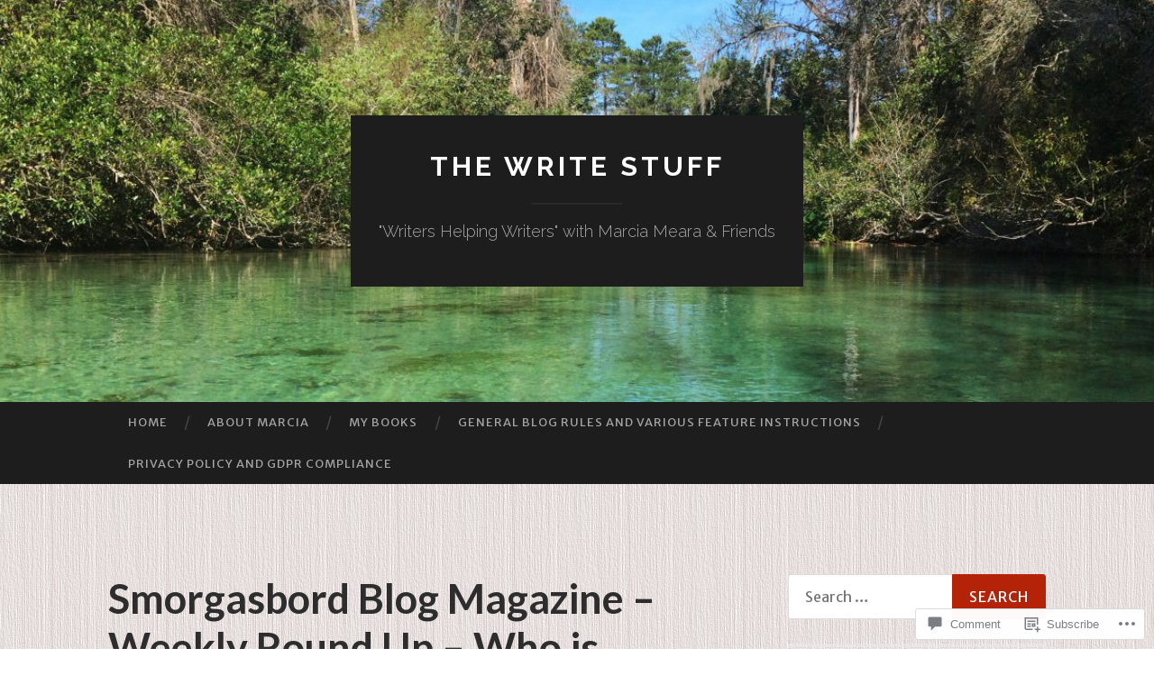

--- FILE ---
content_type: text/html; charset=UTF-8
request_url: https://marciamearawrites.com/2019/01/13/smorgasbord-blog-magazine-weekly-round-up-who-is-referring-others-to-your-blog-guests-music-and-laughter/
body_size: 28752
content:
<!DOCTYPE html>
<html lang="en">
<head>
<meta charset="UTF-8">
<meta name="viewport" content="width=device-width, initial-scale=1">
<title>Smorgasbord Blog Magazine &#8211; Weekly Round Up &#8211; Who is referring others to your blog? Guests, music and laughter | The Write Stuff</title>
<link rel="profile" href="http://gmpg.org/xfn/11">
<link rel="pingback" href="https://marciamearawrites.com/xmlrpc.php">

<script type="text/javascript">
  WebFontConfig = {"google":{"families":["Merriweather+Sans:r,i,b,bi:latin,latin-ext"]},"api_url":"https:\/\/fonts-api.wp.com\/css"};
  (function() {
    var wf = document.createElement('script');
    wf.src = '/wp-content/plugins/custom-fonts/js/webfont.js';
    wf.type = 'text/javascript';
    wf.async = 'true';
    var s = document.getElementsByTagName('script')[0];
    s.parentNode.insertBefore(wf, s);
	})();
</script><style id="jetpack-custom-fonts-css">.wf-active body, .wf-active button, .wf-active input, .wf-active select, .wf-active textarea{font-family:"Merriweather Sans",sans-serif}.wf-active blockquote{font-family:"Merriweather Sans",sans-serif}.wf-active button, .wf-active input[type="button"], .wf-active input[type="reset"], .wf-active input[type="submit"]{font-family:"Merriweather Sans",sans-serif}.wf-active .widget_search .search-field{font-family:"Merriweather Sans",sans-serif}.wf-active .widget_search .search-submit{font-family:"Merriweather Sans",sans-serif}.wf-active #infinite-handle span{font-family:"Merriweather Sans",sans-serif}</style>
<meta name='robots' content='max-image-preview:large' />

<!-- Async WordPress.com Remote Login -->
<script id="wpcom_remote_login_js">
var wpcom_remote_login_extra_auth = '';
function wpcom_remote_login_remove_dom_node_id( element_id ) {
	var dom_node = document.getElementById( element_id );
	if ( dom_node ) { dom_node.parentNode.removeChild( dom_node ); }
}
function wpcom_remote_login_remove_dom_node_classes( class_name ) {
	var dom_nodes = document.querySelectorAll( '.' + class_name );
	for ( var i = 0; i < dom_nodes.length; i++ ) {
		dom_nodes[ i ].parentNode.removeChild( dom_nodes[ i ] );
	}
}
function wpcom_remote_login_final_cleanup() {
	wpcom_remote_login_remove_dom_node_classes( "wpcom_remote_login_msg" );
	wpcom_remote_login_remove_dom_node_id( "wpcom_remote_login_key" );
	wpcom_remote_login_remove_dom_node_id( "wpcom_remote_login_validate" );
	wpcom_remote_login_remove_dom_node_id( "wpcom_remote_login_js" );
	wpcom_remote_login_remove_dom_node_id( "wpcom_request_access_iframe" );
	wpcom_remote_login_remove_dom_node_id( "wpcom_request_access_styles" );
}

// Watch for messages back from the remote login
window.addEventListener( "message", function( e ) {
	if ( e.origin === "https://r-login.wordpress.com" ) {
		var data = {};
		try {
			data = JSON.parse( e.data );
		} catch( e ) {
			wpcom_remote_login_final_cleanup();
			return;
		}

		if ( data.msg === 'LOGIN' ) {
			// Clean up the login check iframe
			wpcom_remote_login_remove_dom_node_id( "wpcom_remote_login_key" );

			var id_regex = new RegExp( /^[0-9]+$/ );
			var token_regex = new RegExp( /^.*|.*|.*$/ );
			if (
				token_regex.test( data.token )
				&& id_regex.test( data.wpcomid )
			) {
				// We have everything we need to ask for a login
				var script = document.createElement( "script" );
				script.setAttribute( "id", "wpcom_remote_login_validate" );
				script.src = '/remote-login.php?wpcom_remote_login=validate'
					+ '&wpcomid=' + data.wpcomid
					+ '&token=' + encodeURIComponent( data.token )
					+ '&host=' + window.location.protocol
					+ '//' + window.location.hostname
					+ '&postid=10351'
					+ '&is_singular=1';
				document.body.appendChild( script );
			}

			return;
		}

		// Safari ITP, not logged in, so redirect
		if ( data.msg === 'LOGIN-REDIRECT' ) {
			window.location = 'https://wordpress.com/log-in?redirect_to=' + window.location.href;
			return;
		}

		// Safari ITP, storage access failed, remove the request
		if ( data.msg === 'LOGIN-REMOVE' ) {
			var css_zap = 'html { -webkit-transition: margin-top 1s; transition: margin-top 1s; } /* 9001 */ html { margin-top: 0 !important; } * html body { margin-top: 0 !important; } @media screen and ( max-width: 782px ) { html { margin-top: 0 !important; } * html body { margin-top: 0 !important; } }';
			var style_zap = document.createElement( 'style' );
			style_zap.type = 'text/css';
			style_zap.appendChild( document.createTextNode( css_zap ) );
			document.body.appendChild( style_zap );

			var e = document.getElementById( 'wpcom_request_access_iframe' );
			e.parentNode.removeChild( e );

			document.cookie = 'wordpress_com_login_access=denied; path=/; max-age=31536000';

			return;
		}

		// Safari ITP
		if ( data.msg === 'REQUEST_ACCESS' ) {
			console.log( 'request access: safari' );

			// Check ITP iframe enable/disable knob
			if ( wpcom_remote_login_extra_auth !== 'safari_itp_iframe' ) {
				return;
			}

			// If we are in a "private window" there is no ITP.
			var private_window = false;
			try {
				var opendb = window.openDatabase( null, null, null, null );
			} catch( e ) {
				private_window = true;
			}

			if ( private_window ) {
				console.log( 'private window' );
				return;
			}

			var iframe = document.createElement( 'iframe' );
			iframe.id = 'wpcom_request_access_iframe';
			iframe.setAttribute( 'scrolling', 'no' );
			iframe.setAttribute( 'sandbox', 'allow-storage-access-by-user-activation allow-scripts allow-same-origin allow-top-navigation-by-user-activation' );
			iframe.src = 'https://r-login.wordpress.com/remote-login.php?wpcom_remote_login=request_access&origin=' + encodeURIComponent( data.origin ) + '&wpcomid=' + encodeURIComponent( data.wpcomid );

			var css = 'html { -webkit-transition: margin-top 1s; transition: margin-top 1s; } /* 9001 */ html { margin-top: 46px !important; } * html body { margin-top: 46px !important; } @media screen and ( max-width: 660px ) { html { margin-top: 71px !important; } * html body { margin-top: 71px !important; } #wpcom_request_access_iframe { display: block; height: 71px !important; } } #wpcom_request_access_iframe { border: 0px; height: 46px; position: fixed; top: 0; left: 0; width: 100%; min-width: 100%; z-index: 99999; background: #23282d; } ';

			var style = document.createElement( 'style' );
			style.type = 'text/css';
			style.id = 'wpcom_request_access_styles';
			style.appendChild( document.createTextNode( css ) );
			document.body.appendChild( style );

			document.body.appendChild( iframe );
		}

		if ( data.msg === 'DONE' ) {
			wpcom_remote_login_final_cleanup();
		}
	}
}, false );

// Inject the remote login iframe after the page has had a chance to load
// more critical resources
window.addEventListener( "DOMContentLoaded", function( e ) {
	var iframe = document.createElement( "iframe" );
	iframe.style.display = "none";
	iframe.setAttribute( "scrolling", "no" );
	iframe.setAttribute( "id", "wpcom_remote_login_key" );
	iframe.src = "https://r-login.wordpress.com/remote-login.php"
		+ "?wpcom_remote_login=key"
		+ "&origin=aHR0cHM6Ly9tYXJjaWFtZWFyYXdyaXRlcy5jb20%3D"
		+ "&wpcomid=75164132"
		+ "&time=" + Math.floor( Date.now() / 1000 );
	document.body.appendChild( iframe );
}, false );
</script>
<link rel='dns-prefetch' href='//s0.wp.com' />
<link rel='dns-prefetch' href='//widgets.wp.com' />
<link rel='dns-prefetch' href='//wordpress.com' />
<link rel='dns-prefetch' href='//fonts-api.wp.com' />
<link rel="alternate" type="application/rss+xml" title="The Write Stuff &raquo; Feed" href="https://marciamearawrites.com/feed/" />
<link rel="alternate" type="application/rss+xml" title="The Write Stuff &raquo; Comments Feed" href="https://marciamearawrites.com/comments/feed/" />
<link rel="alternate" type="application/rss+xml" title="The Write Stuff &raquo; Smorgasbord Blog Magazine &#8211; Weekly Round Up &#8211; Who is referring others to your blog? Guests, music and&nbsp;laughter Comments Feed" href="https://marciamearawrites.com/2019/01/13/smorgasbord-blog-magazine-weekly-round-up-who-is-referring-others-to-your-blog-guests-music-and-laughter/feed/" />
	<script type="text/javascript">
		/* <![CDATA[ */
		function addLoadEvent(func) {
			var oldonload = window.onload;
			if (typeof window.onload != 'function') {
				window.onload = func;
			} else {
				window.onload = function () {
					oldonload();
					func();
				}
			}
		}
		/* ]]> */
	</script>
	<link crossorigin='anonymous' rel='stylesheet' id='all-css-0-1' href='/_static/??-eJxtzEkKgDAMQNELWYNjcSGeRdog1Q7BpHh9UQRBXD74fDhImRQFo0DIinxeXGRYUWg222PgHCEkmz0y7OhnQasosXxUGuYC/o/ebfh+b135FMZKd02th77t1hMpiDR+&cssminify=yes' type='text/css' media='all' />
<style id='wp-emoji-styles-inline-css'>

	img.wp-smiley, img.emoji {
		display: inline !important;
		border: none !important;
		box-shadow: none !important;
		height: 1em !important;
		width: 1em !important;
		margin: 0 0.07em !important;
		vertical-align: -0.1em !important;
		background: none !important;
		padding: 0 !important;
	}
/*# sourceURL=wp-emoji-styles-inline-css */
</style>
<link crossorigin='anonymous' rel='stylesheet' id='all-css-2-1' href='/wp-content/plugins/gutenberg-core/v22.2.0/build/styles/block-library/style.css?m=1764855221i&cssminify=yes' type='text/css' media='all' />
<style id='wp-block-library-inline-css'>
.has-text-align-justify {
	text-align:justify;
}
.has-text-align-justify{text-align:justify;}

/*# sourceURL=wp-block-library-inline-css */
</style><style id='global-styles-inline-css'>
:root{--wp--preset--aspect-ratio--square: 1;--wp--preset--aspect-ratio--4-3: 4/3;--wp--preset--aspect-ratio--3-4: 3/4;--wp--preset--aspect-ratio--3-2: 3/2;--wp--preset--aspect-ratio--2-3: 2/3;--wp--preset--aspect-ratio--16-9: 16/9;--wp--preset--aspect-ratio--9-16: 9/16;--wp--preset--color--black: #000000;--wp--preset--color--cyan-bluish-gray: #abb8c3;--wp--preset--color--white: #ffffff;--wp--preset--color--pale-pink: #f78da7;--wp--preset--color--vivid-red: #cf2e2e;--wp--preset--color--luminous-vivid-orange: #ff6900;--wp--preset--color--luminous-vivid-amber: #fcb900;--wp--preset--color--light-green-cyan: #7bdcb5;--wp--preset--color--vivid-green-cyan: #00d084;--wp--preset--color--pale-cyan-blue: #8ed1fc;--wp--preset--color--vivid-cyan-blue: #0693e3;--wp--preset--color--vivid-purple: #9b51e0;--wp--preset--gradient--vivid-cyan-blue-to-vivid-purple: linear-gradient(135deg,rgb(6,147,227) 0%,rgb(155,81,224) 100%);--wp--preset--gradient--light-green-cyan-to-vivid-green-cyan: linear-gradient(135deg,rgb(122,220,180) 0%,rgb(0,208,130) 100%);--wp--preset--gradient--luminous-vivid-amber-to-luminous-vivid-orange: linear-gradient(135deg,rgb(252,185,0) 0%,rgb(255,105,0) 100%);--wp--preset--gradient--luminous-vivid-orange-to-vivid-red: linear-gradient(135deg,rgb(255,105,0) 0%,rgb(207,46,46) 100%);--wp--preset--gradient--very-light-gray-to-cyan-bluish-gray: linear-gradient(135deg,rgb(238,238,238) 0%,rgb(169,184,195) 100%);--wp--preset--gradient--cool-to-warm-spectrum: linear-gradient(135deg,rgb(74,234,220) 0%,rgb(151,120,209) 20%,rgb(207,42,186) 40%,rgb(238,44,130) 60%,rgb(251,105,98) 80%,rgb(254,248,76) 100%);--wp--preset--gradient--blush-light-purple: linear-gradient(135deg,rgb(255,206,236) 0%,rgb(152,150,240) 100%);--wp--preset--gradient--blush-bordeaux: linear-gradient(135deg,rgb(254,205,165) 0%,rgb(254,45,45) 50%,rgb(107,0,62) 100%);--wp--preset--gradient--luminous-dusk: linear-gradient(135deg,rgb(255,203,112) 0%,rgb(199,81,192) 50%,rgb(65,88,208) 100%);--wp--preset--gradient--pale-ocean: linear-gradient(135deg,rgb(255,245,203) 0%,rgb(182,227,212) 50%,rgb(51,167,181) 100%);--wp--preset--gradient--electric-grass: linear-gradient(135deg,rgb(202,248,128) 0%,rgb(113,206,126) 100%);--wp--preset--gradient--midnight: linear-gradient(135deg,rgb(2,3,129) 0%,rgb(40,116,252) 100%);--wp--preset--font-size--small: 13px;--wp--preset--font-size--medium: 20px;--wp--preset--font-size--large: 36px;--wp--preset--font-size--x-large: 42px;--wp--preset--font-family--albert-sans: 'Albert Sans', sans-serif;--wp--preset--font-family--alegreya: Alegreya, serif;--wp--preset--font-family--arvo: Arvo, serif;--wp--preset--font-family--bodoni-moda: 'Bodoni Moda', serif;--wp--preset--font-family--bricolage-grotesque: 'Bricolage Grotesque', sans-serif;--wp--preset--font-family--cabin: Cabin, sans-serif;--wp--preset--font-family--chivo: Chivo, sans-serif;--wp--preset--font-family--commissioner: Commissioner, sans-serif;--wp--preset--font-family--cormorant: Cormorant, serif;--wp--preset--font-family--courier-prime: 'Courier Prime', monospace;--wp--preset--font-family--crimson-pro: 'Crimson Pro', serif;--wp--preset--font-family--dm-mono: 'DM Mono', monospace;--wp--preset--font-family--dm-sans: 'DM Sans', sans-serif;--wp--preset--font-family--dm-serif-display: 'DM Serif Display', serif;--wp--preset--font-family--domine: Domine, serif;--wp--preset--font-family--eb-garamond: 'EB Garamond', serif;--wp--preset--font-family--epilogue: Epilogue, sans-serif;--wp--preset--font-family--fahkwang: Fahkwang, sans-serif;--wp--preset--font-family--figtree: Figtree, sans-serif;--wp--preset--font-family--fira-sans: 'Fira Sans', sans-serif;--wp--preset--font-family--fjalla-one: 'Fjalla One', sans-serif;--wp--preset--font-family--fraunces: Fraunces, serif;--wp--preset--font-family--gabarito: Gabarito, system-ui;--wp--preset--font-family--ibm-plex-mono: 'IBM Plex Mono', monospace;--wp--preset--font-family--ibm-plex-sans: 'IBM Plex Sans', sans-serif;--wp--preset--font-family--ibarra-real-nova: 'Ibarra Real Nova', serif;--wp--preset--font-family--instrument-serif: 'Instrument Serif', serif;--wp--preset--font-family--inter: Inter, sans-serif;--wp--preset--font-family--josefin-sans: 'Josefin Sans', sans-serif;--wp--preset--font-family--jost: Jost, sans-serif;--wp--preset--font-family--libre-baskerville: 'Libre Baskerville', serif;--wp--preset--font-family--libre-franklin: 'Libre Franklin', sans-serif;--wp--preset--font-family--literata: Literata, serif;--wp--preset--font-family--lora: Lora, serif;--wp--preset--font-family--merriweather: Merriweather, serif;--wp--preset--font-family--montserrat: Montserrat, sans-serif;--wp--preset--font-family--newsreader: Newsreader, serif;--wp--preset--font-family--noto-sans-mono: 'Noto Sans Mono', sans-serif;--wp--preset--font-family--nunito: Nunito, sans-serif;--wp--preset--font-family--open-sans: 'Open Sans', sans-serif;--wp--preset--font-family--overpass: Overpass, sans-serif;--wp--preset--font-family--pt-serif: 'PT Serif', serif;--wp--preset--font-family--petrona: Petrona, serif;--wp--preset--font-family--piazzolla: Piazzolla, serif;--wp--preset--font-family--playfair-display: 'Playfair Display', serif;--wp--preset--font-family--plus-jakarta-sans: 'Plus Jakarta Sans', sans-serif;--wp--preset--font-family--poppins: Poppins, sans-serif;--wp--preset--font-family--raleway: Raleway, sans-serif;--wp--preset--font-family--roboto: Roboto, sans-serif;--wp--preset--font-family--roboto-slab: 'Roboto Slab', serif;--wp--preset--font-family--rubik: Rubik, sans-serif;--wp--preset--font-family--rufina: Rufina, serif;--wp--preset--font-family--sora: Sora, sans-serif;--wp--preset--font-family--source-sans-3: 'Source Sans 3', sans-serif;--wp--preset--font-family--source-serif-4: 'Source Serif 4', serif;--wp--preset--font-family--space-mono: 'Space Mono', monospace;--wp--preset--font-family--syne: Syne, sans-serif;--wp--preset--font-family--texturina: Texturina, serif;--wp--preset--font-family--urbanist: Urbanist, sans-serif;--wp--preset--font-family--work-sans: 'Work Sans', sans-serif;--wp--preset--spacing--20: 0.44rem;--wp--preset--spacing--30: 0.67rem;--wp--preset--spacing--40: 1rem;--wp--preset--spacing--50: 1.5rem;--wp--preset--spacing--60: 2.25rem;--wp--preset--spacing--70: 3.38rem;--wp--preset--spacing--80: 5.06rem;--wp--preset--shadow--natural: 6px 6px 9px rgba(0, 0, 0, 0.2);--wp--preset--shadow--deep: 12px 12px 50px rgba(0, 0, 0, 0.4);--wp--preset--shadow--sharp: 6px 6px 0px rgba(0, 0, 0, 0.2);--wp--preset--shadow--outlined: 6px 6px 0px -3px rgb(255, 255, 255), 6px 6px rgb(0, 0, 0);--wp--preset--shadow--crisp: 6px 6px 0px rgb(0, 0, 0);}:where(.is-layout-flex){gap: 0.5em;}:where(.is-layout-grid){gap: 0.5em;}body .is-layout-flex{display: flex;}.is-layout-flex{flex-wrap: wrap;align-items: center;}.is-layout-flex > :is(*, div){margin: 0;}body .is-layout-grid{display: grid;}.is-layout-grid > :is(*, div){margin: 0;}:where(.wp-block-columns.is-layout-flex){gap: 2em;}:where(.wp-block-columns.is-layout-grid){gap: 2em;}:where(.wp-block-post-template.is-layout-flex){gap: 1.25em;}:where(.wp-block-post-template.is-layout-grid){gap: 1.25em;}.has-black-color{color: var(--wp--preset--color--black) !important;}.has-cyan-bluish-gray-color{color: var(--wp--preset--color--cyan-bluish-gray) !important;}.has-white-color{color: var(--wp--preset--color--white) !important;}.has-pale-pink-color{color: var(--wp--preset--color--pale-pink) !important;}.has-vivid-red-color{color: var(--wp--preset--color--vivid-red) !important;}.has-luminous-vivid-orange-color{color: var(--wp--preset--color--luminous-vivid-orange) !important;}.has-luminous-vivid-amber-color{color: var(--wp--preset--color--luminous-vivid-amber) !important;}.has-light-green-cyan-color{color: var(--wp--preset--color--light-green-cyan) !important;}.has-vivid-green-cyan-color{color: var(--wp--preset--color--vivid-green-cyan) !important;}.has-pale-cyan-blue-color{color: var(--wp--preset--color--pale-cyan-blue) !important;}.has-vivid-cyan-blue-color{color: var(--wp--preset--color--vivid-cyan-blue) !important;}.has-vivid-purple-color{color: var(--wp--preset--color--vivid-purple) !important;}.has-black-background-color{background-color: var(--wp--preset--color--black) !important;}.has-cyan-bluish-gray-background-color{background-color: var(--wp--preset--color--cyan-bluish-gray) !important;}.has-white-background-color{background-color: var(--wp--preset--color--white) !important;}.has-pale-pink-background-color{background-color: var(--wp--preset--color--pale-pink) !important;}.has-vivid-red-background-color{background-color: var(--wp--preset--color--vivid-red) !important;}.has-luminous-vivid-orange-background-color{background-color: var(--wp--preset--color--luminous-vivid-orange) !important;}.has-luminous-vivid-amber-background-color{background-color: var(--wp--preset--color--luminous-vivid-amber) !important;}.has-light-green-cyan-background-color{background-color: var(--wp--preset--color--light-green-cyan) !important;}.has-vivid-green-cyan-background-color{background-color: var(--wp--preset--color--vivid-green-cyan) !important;}.has-pale-cyan-blue-background-color{background-color: var(--wp--preset--color--pale-cyan-blue) !important;}.has-vivid-cyan-blue-background-color{background-color: var(--wp--preset--color--vivid-cyan-blue) !important;}.has-vivid-purple-background-color{background-color: var(--wp--preset--color--vivid-purple) !important;}.has-black-border-color{border-color: var(--wp--preset--color--black) !important;}.has-cyan-bluish-gray-border-color{border-color: var(--wp--preset--color--cyan-bluish-gray) !important;}.has-white-border-color{border-color: var(--wp--preset--color--white) !important;}.has-pale-pink-border-color{border-color: var(--wp--preset--color--pale-pink) !important;}.has-vivid-red-border-color{border-color: var(--wp--preset--color--vivid-red) !important;}.has-luminous-vivid-orange-border-color{border-color: var(--wp--preset--color--luminous-vivid-orange) !important;}.has-luminous-vivid-amber-border-color{border-color: var(--wp--preset--color--luminous-vivid-amber) !important;}.has-light-green-cyan-border-color{border-color: var(--wp--preset--color--light-green-cyan) !important;}.has-vivid-green-cyan-border-color{border-color: var(--wp--preset--color--vivid-green-cyan) !important;}.has-pale-cyan-blue-border-color{border-color: var(--wp--preset--color--pale-cyan-blue) !important;}.has-vivid-cyan-blue-border-color{border-color: var(--wp--preset--color--vivid-cyan-blue) !important;}.has-vivid-purple-border-color{border-color: var(--wp--preset--color--vivid-purple) !important;}.has-vivid-cyan-blue-to-vivid-purple-gradient-background{background: var(--wp--preset--gradient--vivid-cyan-blue-to-vivid-purple) !important;}.has-light-green-cyan-to-vivid-green-cyan-gradient-background{background: var(--wp--preset--gradient--light-green-cyan-to-vivid-green-cyan) !important;}.has-luminous-vivid-amber-to-luminous-vivid-orange-gradient-background{background: var(--wp--preset--gradient--luminous-vivid-amber-to-luminous-vivid-orange) !important;}.has-luminous-vivid-orange-to-vivid-red-gradient-background{background: var(--wp--preset--gradient--luminous-vivid-orange-to-vivid-red) !important;}.has-very-light-gray-to-cyan-bluish-gray-gradient-background{background: var(--wp--preset--gradient--very-light-gray-to-cyan-bluish-gray) !important;}.has-cool-to-warm-spectrum-gradient-background{background: var(--wp--preset--gradient--cool-to-warm-spectrum) !important;}.has-blush-light-purple-gradient-background{background: var(--wp--preset--gradient--blush-light-purple) !important;}.has-blush-bordeaux-gradient-background{background: var(--wp--preset--gradient--blush-bordeaux) !important;}.has-luminous-dusk-gradient-background{background: var(--wp--preset--gradient--luminous-dusk) !important;}.has-pale-ocean-gradient-background{background: var(--wp--preset--gradient--pale-ocean) !important;}.has-electric-grass-gradient-background{background: var(--wp--preset--gradient--electric-grass) !important;}.has-midnight-gradient-background{background: var(--wp--preset--gradient--midnight) !important;}.has-small-font-size{font-size: var(--wp--preset--font-size--small) !important;}.has-medium-font-size{font-size: var(--wp--preset--font-size--medium) !important;}.has-large-font-size{font-size: var(--wp--preset--font-size--large) !important;}.has-x-large-font-size{font-size: var(--wp--preset--font-size--x-large) !important;}.has-albert-sans-font-family{font-family: var(--wp--preset--font-family--albert-sans) !important;}.has-alegreya-font-family{font-family: var(--wp--preset--font-family--alegreya) !important;}.has-arvo-font-family{font-family: var(--wp--preset--font-family--arvo) !important;}.has-bodoni-moda-font-family{font-family: var(--wp--preset--font-family--bodoni-moda) !important;}.has-bricolage-grotesque-font-family{font-family: var(--wp--preset--font-family--bricolage-grotesque) !important;}.has-cabin-font-family{font-family: var(--wp--preset--font-family--cabin) !important;}.has-chivo-font-family{font-family: var(--wp--preset--font-family--chivo) !important;}.has-commissioner-font-family{font-family: var(--wp--preset--font-family--commissioner) !important;}.has-cormorant-font-family{font-family: var(--wp--preset--font-family--cormorant) !important;}.has-courier-prime-font-family{font-family: var(--wp--preset--font-family--courier-prime) !important;}.has-crimson-pro-font-family{font-family: var(--wp--preset--font-family--crimson-pro) !important;}.has-dm-mono-font-family{font-family: var(--wp--preset--font-family--dm-mono) !important;}.has-dm-sans-font-family{font-family: var(--wp--preset--font-family--dm-sans) !important;}.has-dm-serif-display-font-family{font-family: var(--wp--preset--font-family--dm-serif-display) !important;}.has-domine-font-family{font-family: var(--wp--preset--font-family--domine) !important;}.has-eb-garamond-font-family{font-family: var(--wp--preset--font-family--eb-garamond) !important;}.has-epilogue-font-family{font-family: var(--wp--preset--font-family--epilogue) !important;}.has-fahkwang-font-family{font-family: var(--wp--preset--font-family--fahkwang) !important;}.has-figtree-font-family{font-family: var(--wp--preset--font-family--figtree) !important;}.has-fira-sans-font-family{font-family: var(--wp--preset--font-family--fira-sans) !important;}.has-fjalla-one-font-family{font-family: var(--wp--preset--font-family--fjalla-one) !important;}.has-fraunces-font-family{font-family: var(--wp--preset--font-family--fraunces) !important;}.has-gabarito-font-family{font-family: var(--wp--preset--font-family--gabarito) !important;}.has-ibm-plex-mono-font-family{font-family: var(--wp--preset--font-family--ibm-plex-mono) !important;}.has-ibm-plex-sans-font-family{font-family: var(--wp--preset--font-family--ibm-plex-sans) !important;}.has-ibarra-real-nova-font-family{font-family: var(--wp--preset--font-family--ibarra-real-nova) !important;}.has-instrument-serif-font-family{font-family: var(--wp--preset--font-family--instrument-serif) !important;}.has-inter-font-family{font-family: var(--wp--preset--font-family--inter) !important;}.has-josefin-sans-font-family{font-family: var(--wp--preset--font-family--josefin-sans) !important;}.has-jost-font-family{font-family: var(--wp--preset--font-family--jost) !important;}.has-libre-baskerville-font-family{font-family: var(--wp--preset--font-family--libre-baskerville) !important;}.has-libre-franklin-font-family{font-family: var(--wp--preset--font-family--libre-franklin) !important;}.has-literata-font-family{font-family: var(--wp--preset--font-family--literata) !important;}.has-lora-font-family{font-family: var(--wp--preset--font-family--lora) !important;}.has-merriweather-font-family{font-family: var(--wp--preset--font-family--merriweather) !important;}.has-montserrat-font-family{font-family: var(--wp--preset--font-family--montserrat) !important;}.has-newsreader-font-family{font-family: var(--wp--preset--font-family--newsreader) !important;}.has-noto-sans-mono-font-family{font-family: var(--wp--preset--font-family--noto-sans-mono) !important;}.has-nunito-font-family{font-family: var(--wp--preset--font-family--nunito) !important;}.has-open-sans-font-family{font-family: var(--wp--preset--font-family--open-sans) !important;}.has-overpass-font-family{font-family: var(--wp--preset--font-family--overpass) !important;}.has-pt-serif-font-family{font-family: var(--wp--preset--font-family--pt-serif) !important;}.has-petrona-font-family{font-family: var(--wp--preset--font-family--petrona) !important;}.has-piazzolla-font-family{font-family: var(--wp--preset--font-family--piazzolla) !important;}.has-playfair-display-font-family{font-family: var(--wp--preset--font-family--playfair-display) !important;}.has-plus-jakarta-sans-font-family{font-family: var(--wp--preset--font-family--plus-jakarta-sans) !important;}.has-poppins-font-family{font-family: var(--wp--preset--font-family--poppins) !important;}.has-raleway-font-family{font-family: var(--wp--preset--font-family--raleway) !important;}.has-roboto-font-family{font-family: var(--wp--preset--font-family--roboto) !important;}.has-roboto-slab-font-family{font-family: var(--wp--preset--font-family--roboto-slab) !important;}.has-rubik-font-family{font-family: var(--wp--preset--font-family--rubik) !important;}.has-rufina-font-family{font-family: var(--wp--preset--font-family--rufina) !important;}.has-sora-font-family{font-family: var(--wp--preset--font-family--sora) !important;}.has-source-sans-3-font-family{font-family: var(--wp--preset--font-family--source-sans-3) !important;}.has-source-serif-4-font-family{font-family: var(--wp--preset--font-family--source-serif-4) !important;}.has-space-mono-font-family{font-family: var(--wp--preset--font-family--space-mono) !important;}.has-syne-font-family{font-family: var(--wp--preset--font-family--syne) !important;}.has-texturina-font-family{font-family: var(--wp--preset--font-family--texturina) !important;}.has-urbanist-font-family{font-family: var(--wp--preset--font-family--urbanist) !important;}.has-work-sans-font-family{font-family: var(--wp--preset--font-family--work-sans) !important;}
/*# sourceURL=global-styles-inline-css */
</style>

<style id='classic-theme-styles-inline-css'>
/*! This file is auto-generated */
.wp-block-button__link{color:#fff;background-color:#32373c;border-radius:9999px;box-shadow:none;text-decoration:none;padding:calc(.667em + 2px) calc(1.333em + 2px);font-size:1.125em}.wp-block-file__button{background:#32373c;color:#fff;text-decoration:none}
/*# sourceURL=/wp-includes/css/classic-themes.min.css */
</style>
<link crossorigin='anonymous' rel='stylesheet' id='all-css-4-1' href='/_static/??-eJx9jksOwjAMRC9EcCsEFQvEUVA+FqTUSRQ77fVxVbEBxMaSZ+bZA0sxPifBJEDNlKndY2LwuaLqVKyAJghDtDghaWzvmXfwG1uKMsa5UpHZ6KTYyMhDQf7HjSjF+qdRaTuxGcAtvb3bjCnkCrZJJisS/RcFXD24FqcAM1ann1VcK/Pnvna50qUfTl3XH8+HYXwBNR1jhQ==&cssminify=yes' type='text/css' media='all' />
<link rel='stylesheet' id='verbum-gutenberg-css-css' href='https://widgets.wp.com/verbum-block-editor/block-editor.css?ver=1738686361' media='all' />
<link crossorigin='anonymous' rel='stylesheet' id='all-css-6-1' href='/_static/??/wp-content/mu-plugins/comment-likes/css/comment-likes.css,/i/noticons/noticons.css?m=1436783281j&cssminify=yes' type='text/css' media='all' />
<link rel='stylesheet' id='hemingway-rewritten-fonts-css' href='https://fonts-api.wp.com/css?family=Raleway%3A400%2C300%2C700%7CLato%3A400%2C700%2C400italic%2C700italic&#038;subset=latin%2Clatin-ext' media='all' />
<link crossorigin='anonymous' rel='stylesheet' id='all-css-8-1' href='/_static/??-eJyFj+EKwjAMhF/IGsbU/RIfRdYSt842LU26sre3ExFBmf8u5O7yBUpUJpAgCciIHhli1lCVpaH0i0pYkpW6B5bF4d4w7+Aj5LOKLg+WGCaU2Jv7awbOBFdLBgYkTLYG+Lf86vwDsnY+YVSJJvgtJM6aTbJR7HryFpwLZcs/hhmT0llrVwHeH1/8uelObXfsmvYwPQCHGHSz&cssminify=yes' type='text/css' media='all' />
<style id='jetpack_facebook_likebox-inline-css'>
.widget_facebook_likebox {
	overflow: hidden;
}

/*# sourceURL=/wp-content/mu-plugins/jetpack-plugin/sun/modules/widgets/facebook-likebox/style.css */
</style>
<link crossorigin='anonymous' rel='stylesheet' id='all-css-10-1' href='/_static/??-eJzTLy/QTc7PK0nNK9HPLdUtyClNz8wr1i9KTcrJTwcy0/WTi5G5ekCujj52Temp+bo5+cmJJZn5eSgc3bScxMwikFb7XFtDE1NLExMLc0OTLACohS2q&cssminify=yes' type='text/css' media='all' />
<link crossorigin='anonymous' rel='stylesheet' id='print-css-11-1' href='/wp-content/mu-plugins/global-print/global-print.css?m=1465851035i&cssminify=yes' type='text/css' media='print' />
<style id='jetpack-global-styles-frontend-style-inline-css'>
:root { --font-headings: unset; --font-base: unset; --font-headings-default: -apple-system,BlinkMacSystemFont,"Segoe UI",Roboto,Oxygen-Sans,Ubuntu,Cantarell,"Helvetica Neue",sans-serif; --font-base-default: -apple-system,BlinkMacSystemFont,"Segoe UI",Roboto,Oxygen-Sans,Ubuntu,Cantarell,"Helvetica Neue",sans-serif;}
/*# sourceURL=jetpack-global-styles-frontend-style-inline-css */
</style>
<link crossorigin='anonymous' rel='stylesheet' id='all-css-14-1' href='/_static/??-eJyNjtEKwjAMRX/IGNTN4YP4KdK1tctMm7G0DP/eKXtRQfZ2D+SeG5wGsJKyTxljgYFLoKTY+zwYe18YtSSM4gp7Re3M6J1x7vGOlMLWqm5wtehKyaKKJcPAEkQ/4EeWOx/n2a7CwNIa/rc2kQs+K84nS4YwkgOTHDBpXtNt5zcUCG7CLNMXvgSXeN419WHfnI5V3T8BhmF3dg==&cssminify=yes' type='text/css' media='all' />
<script type="text/javascript" id="jetpack_related-posts-js-extra">
/* <![CDATA[ */
var related_posts_js_options = {"post_heading":"h4"};
//# sourceURL=jetpack_related-posts-js-extra
/* ]]> */
</script>
<script type="text/javascript" id="wpcom-actionbar-placeholder-js-extra">
/* <![CDATA[ */
var actionbardata = {"siteID":"75164132","postID":"10351","siteURL":"https://marciamearawrites.com","xhrURL":"https://marciamearawrites.com/wp-admin/admin-ajax.php","nonce":"0b2adfe689","isLoggedIn":"","statusMessage":"","subsEmailDefault":"instantly","proxyScriptUrl":"https://s0.wp.com/wp-content/js/wpcom-proxy-request.js?m=1513050504i&amp;ver=20211021","shortlink":"https://wp.me/p55nCI-2GX","i18n":{"followedText":"New posts from this site will now appear in your \u003Ca href=\"https://wordpress.com/reader\"\u003EReader\u003C/a\u003E","foldBar":"Collapse this bar","unfoldBar":"Expand this bar","shortLinkCopied":"Shortlink copied to clipboard."}};
//# sourceURL=wpcom-actionbar-placeholder-js-extra
/* ]]> */
</script>
<script type="text/javascript" id="jetpack-mu-wpcom-settings-js-before">
/* <![CDATA[ */
var JETPACK_MU_WPCOM_SETTINGS = {"assetsUrl":"https://s0.wp.com/wp-content/mu-plugins/jetpack-mu-wpcom-plugin/sun/jetpack_vendor/automattic/jetpack-mu-wpcom/src/build/"};
//# sourceURL=jetpack-mu-wpcom-settings-js-before
/* ]]> */
</script>
<script crossorigin='anonymous' type='text/javascript'  src='/_static/??-eJx9jUkOwjAMRS9EarKo2g3iKKgZqBwyWLHTwu0pEkiFBbv/9CdYSdmSxWeB1BTFNmNmCF5osrc3A7cMF8wWTMPooPo4iXeKCgt/U5cwd4EPsNsNWyaKolruj19v98nNsK1IgmWja4mxrH/iK7rZb/fhI5VpidSC/tU6p5Me+v6o9TCO4Qltq1Wx'></script>
<script type="text/javascript" id="rlt-proxy-js-after">
/* <![CDATA[ */
	rltInitialize( {"token":null,"iframeOrigins":["https:\/\/widgets.wp.com"]} );
//# sourceURL=rlt-proxy-js-after
/* ]]> */
</script>
<link rel="canonical" href="https://smorgasbordinvitation.wordpress.com/2019/01/13/smorgasbord-blog-magazine-weekly-round-up-who-is-referring-others-to-your-blog-guests-music-and-laughter/" />
<link rel="EditURI" type="application/rsd+xml" title="RSD" href="https://marciamearawritesdotcom.wordpress.com/xmlrpc.php?rsd" />
<meta name="generator" content="WordPress.com" />
<link rel='shortlink' href='https://wp.me/p55nCI-2GX' />
<link rel="alternate" type="application/json+oembed" href="https://public-api.wordpress.com/oembed/?format=json&amp;url=https%3A%2F%2Fmarciamearawrites.com%2F2019%2F01%2F13%2Fsmorgasbord-blog-magazine-weekly-round-up-who-is-referring-others-to-your-blog-guests-music-and-laughter%2F&amp;for=wpcom-auto-discovery" /><link rel="alternate" type="application/xml+oembed" href="https://public-api.wordpress.com/oembed/?format=xml&amp;url=https%3A%2F%2Fmarciamearawrites.com%2F2019%2F01%2F13%2Fsmorgasbord-blog-magazine-weekly-round-up-who-is-referring-others-to-your-blog-guests-music-and-laughter%2F&amp;for=wpcom-auto-discovery" />
<!-- Jetpack Open Graph Tags -->
<meta property="og:type" content="article" />
<meta property="og:title" content="Smorgasbord Blog Magazine &#8211; Weekly Round Up &#8211; Who is referring others to your blog? Guests, music and laughter" />
<meta property="og:url" content="https://marciamearawrites.com/2019/01/13/smorgasbord-blog-magazine-weekly-round-up-who-is-referring-others-to-your-blog-guests-music-and-laughter/" />
<meta property="og:description" content="Reblogged on WordPress.com" />
<meta property="article:published_time" content="2019-01-13T17:22:13+00:00" />
<meta property="article:modified_time" content="2019-01-13T17:22:13+00:00" />
<meta property="og:site_name" content="The Write Stuff" />
<meta property="og:image" content="https://marciamearawrites.com/wp-content/uploads/2019/01/round-up-final.jpg" />
<meta property="og:image:width" content="257" />
<meta property="og:image:height" content="350" />
<meta property="og:image:alt" content="" />
<meta property="og:locale" content="en_US" />
<meta property="article:publisher" content="https://www.facebook.com/WordPresscom" />
<meta name="twitter:creator" content="@marciameara" />
<meta name="twitter:site" content="@marciameara" />
<meta name="twitter:text:title" content="Smorgasbord Blog Magazine &#8211; Weekly Round Up &#8211; Who is referring others to your blog? Guests, music and&nbsp;laughter" />
<meta name="twitter:image" content="https://marciamearawrites.com/wp-content/uploads/2019/01/round-up-final.jpg?w=144" />
<meta name="twitter:card" content="summary" />

<!-- End Jetpack Open Graph Tags -->
<link rel="shortcut icon" type="image/x-icon" href="https://s0.wp.com/i/favicon.ico?m=1713425267i" sizes="16x16 24x24 32x32 48x48" />
<link rel="icon" type="image/x-icon" href="https://s0.wp.com/i/favicon.ico?m=1713425267i" sizes="16x16 24x24 32x32 48x48" />
<link rel="apple-touch-icon" href="https://s0.wp.com/i/webclip.png?m=1713868326i" />
<link rel='openid.server' href='https://marciamearawrites.com/?openidserver=1' />
<link rel='openid.delegate' href='https://marciamearawrites.com/' />
<link rel="search" type="application/opensearchdescription+xml" href="https://marciamearawrites.com/osd.xml" title="The Write Stuff" />
<link rel="search" type="application/opensearchdescription+xml" href="https://s1.wp.com/opensearch.xml" title="WordPress.com" />
<meta name="theme-color" content="#ffffff" />
		<style type="text/css">
			.recentcomments a {
				display: inline !important;
				padding: 0 !important;
				margin: 0 !important;
			}

			table.recentcommentsavatartop img.avatar, table.recentcommentsavatarend img.avatar {
				border: 0px;
				margin: 0;
			}

			table.recentcommentsavatartop a, table.recentcommentsavatarend a {
				border: 0px !important;
				background-color: transparent !important;
			}

			td.recentcommentsavatarend, td.recentcommentsavatartop {
				padding: 0px 0px 1px 0px;
				margin: 0px;
			}

			td.recentcommentstextend {
				border: none !important;
				padding: 0px 0px 2px 10px;
			}

			.rtl td.recentcommentstextend {
				padding: 0px 10px 2px 0px;
			}

			td.recentcommentstexttop {
				border: none;
				padding: 0px 0px 0px 10px;
			}

			.rtl td.recentcommentstexttop {
				padding: 0px 10px 0px 0px;
			}
		</style>
		<meta name="description" content="And here&#039;s Sally Cronin&#039;s Smorgasbord Weekly RoundUp, too! SO many good things, here. (Happy to see a review of The Emissary 2: To Love Sombody included, too.) :) Take a look. You&#039;re sure to find something you&#039;ll be glad you didn&#039;t miss out on! And as always, don&#039;t forget to share! :) Thanks!" />
	<style type="text/css">
			.site-title a,
		.site-description {
			color: #ffffff;
		}
				.site-header-image {
			background-image: url(https://marciamearawrites.com/wp-content/uploads/2017/01/cropped-image9.jpg);
		}
		</style>
	<style type="text/css" id="custom-background-css">
body.custom-background { background-image: url("https://marciamearawritesdotcom.files.wordpress.com/2014/09/white-texture1.jpg"); background-position: left top; background-size: auto; background-repeat: repeat; background-attachment: scroll; }
</style>
	<style type="text/css" id="custom-colors-css">.comment-metadata a { color: #6D6D6D;}
.sep { color: #6D6D6D;}
th,td { border-color: #dddddd;}
th,td { border-color: rgba( 221, 221, 221, 0.5 );}
.format-aside .entry-content, blockquote, pre { background-color: #eeeeee;}
.format-aside .entry-content, blockquote, pre { background-color: rgba( 238, 238, 238, 0.2 );}
input[type="text"],input[type="email"],input[type="url"],input[type="password"],input[type="search"],textareali > article.comment,.hentry,.widget ul li,.widget,.site-main .comment-navigation, .site-main .paging-navigation, .site-main .post-navigation,.comment-list > li:first-child > article.comment:first-child,.page-title { border-color: #eeeeee;}
input[type="text"],input[type="email"],input[type="url"],input[type="password"],input[type="search"],textareali > article.comment,.hentry,.widget ul li,.widget,.site-main .comment-navigation, .site-main .paging-navigation, .site-main .post-navigation,.comment-list > li:first-child > article.comment:first-child,.page-title { border-color: rgba( 238, 238, 238, 0.5 );}
.site-title a, .site-title a:visited, #secondary button, #secondary input[type="button"], #secondary input[type="reset"], #secondary input[type="submit"] { color: #FFFFFF;}
.entry-tags a,.entry-tags a:visited { color: #6D6D6D;}
.entry-tags a:hover { color: #FFFFFF;}
.featured-image .flag { color: #FFFFFF;}
.site-footer button, .site-footer input[type="button"], .site-footer input[type="reset"], .site-footer input[type="submit"], .widget_search .search-submit { color: #FFFFFF;}
.site-footer button:hover, .site-footer input[type="button"]:hover, .site-footer input[type="reset"]:hover, .site-footer input[type="submit"]:hover, .widget_search .search-submit:hover { color: #FFFFFF;}
button:hover, input[type="button"]:hover, input[type="reset"]:hover, input[type="submit"]:hover { color: #FFFFFF;}
#header-search .search-submit { color: #FFFFFF;}
address { background-color: #f1f1f1;}
address { background-color: rgba( 241, 241, 241, 0.2 );}
.entry-content table tbody > tr:nth-child(odd) > td { background-color: #f9f9f9;}
.entry-content table tbody > tr:nth-child(odd) > td { background-color: rgba( 249, 249, 249, 0.2 );}
blockquote { color: #000000;}
.entry-title, .entry-title a,.entry-title a:visited,.comments-title { color: #2D2D2D;}
.format-quote .entry-content { background-color: #262626;}
.format-quote .entry-content { background-color: rgba( 38, 38, 38, 0.2 );}
body, button, input, textarea { color: #444444;}
.widget-title, th { color: #444444;}
.comment-author a,.comment-author a:visited { color: #444444;}
mark, ins { color: #444444;}
.widget { color: #555555;}
.jetpack-recipe { border-color: #666666;}
.jetpack-recipe { border-color: rgba( 102, 102, 102, 0.3 );}
blockquote cite { color: #666666;}
.entry-tags a,.entry-tags a:visited { background-color: #767676;}
.entry-tags a,.entry-tags a:visited { background-color: rgba( 118, 118, 118, 0.4 );}
.entry-tags a:after { border-right-color: #767676;}
.entry-tags a:after { border-right-color: rgba( 118, 118, 118, 0.4 );}
.entry-categories:before { color: #6D6D6D;}
.wp-caption-text { color: #6D6D6D;}
.entry-meta, .entry-meta a,.entry-meta a:visited,.page-title,.no-comments { color: #6D6D6D;}
body,#infinite-footer .container,.entry-tags a:before { background-color: #ffffff;}
.site-footer button, .site-footer input[type="button"], .site-footer input[type="reset"], .site-footer input[type="submit"], .widget_search .search-submit { background-color: #b42208;}
button:hover, input[type="button"]:hover, input[type="reset"]:hover, input[type="submit"]:hover { background-color: #b42208;}
.widget_search .search-submit { border-color: #b42208;}
.site-footer button:hover, .site-footer input[type="button"]:hover, .site-footer input[type="reset"]:hover, .site-footer input[type="submit"]:hover, .widget_search .search-submit:hover { background-color: #831806;}
.widget_search .search-submit:hover { border-color: #831806;}
.featured-image .flag { background-color: #b42208;}
.jetpack-recipe-title { border-color: #b42208;}
.entry-tags a:hover { background-color: #b42208;}
.entry-tags a:hover:after { border-right-color: #b42208;}
#header-search .search-submit { border-color: #b42208;}
#header-search .search-submit { background-color: #b42208;}
#header-search .search-submit:hover { background-color: #831806;}
#header-search .search-submit:hover { border-color: #831806;}
a,a:visited,a:hover,a:focus,a:active,.entry-title a:hover { color: #B42208;}
.site-title a:hover,.site-title a:focus { color: #F7563A;}
.site-footer a,.site-footer a:visited,.site-footer a:hover,.site-footer a:focus,.site-footer a:active { color: #F7563A;}
.widget-areas a,.widget-areas a:visited,.widget-areas a:hover,.widget-areas a:focus,.widget-areas a:active { color: #F7563A;}
#tertiary .widget_eventbrite .eb-calendar-widget .event-list li a:link .eb-event-list-title,
			#tertiary .widget_eventbrite .eb-calendar-widget .event-list li a:visited .eb-event-list-title,
			#tertiary .widget_eventbrite .eb-calendar-widget .calendar .current-month,
			#tertiary .widget_eventbrite .eb-calendar-widget .event-paging,
			#tertiary .widget_eventbrite th { color: #F7563A;}
</style>
			<link rel="stylesheet" id="custom-css-css" type="text/css" href="https://s0.wp.com/?custom-css=1&#038;csblog=55nCI&#038;cscache=6&#038;csrev=18" />
			<link crossorigin='anonymous' rel='stylesheet' id='all-css-0-3' href='/wp-content/mu-plugins/jetpack-plugin/sun/_inc/build/subscriptions/subscriptions.min.css?m=1753981412i&cssminify=yes' type='text/css' media='all' />
</head>

<body class="wp-singular post-template-default single single-post postid-10351 single-format-standard custom-background wp-theme-pubhemingway-rewritten customizer-styles-applied group-blog jetpack-reblog-enabled custom-colors">
<div id="page" class="hfeed site">

	<header id="masthead" class="site-header" role="banner">
		<div class="site-header-image">
			<div class="site-branding-wrapper">
				<div class="site-branding">
					<h1 class="site-title"><a href="https://marciamearawrites.com/" rel="home">The Write Stuff</a></h1>
					<h2 class="site-description">&quot;Writers Helping Writers&quot; with Marcia Meara &amp; Friends</h2>
				</div>
			</div>
		</div>
	</header><!-- #masthead -->
	<nav id="site-navigation" class="main-navigation clear" role="navigation">
		<button class="menu-toggle" aria-controls="primary-menu" aria-expanded="false"><span class="screen-reader-text">Menu</span></button>
		<a class="skip-link screen-reader-text" href="#content">Skip to content</a>

		<div id="primary-menu" class="menu"><ul>
<li ><a href="https://marciamearawrites.com/">Home</a></li><li class="page_item page-item-1"><a href="https://marciamearawrites.com/about/">About Marcia</a></li>
<li class="page_item page-item-13533"><a href="https://marciamearawrites.com/my-books/">My Books</a></li>
<li class="page_item page-item-95"><a href="https://marciamearawrites.com/welcome/">General Blog Rules and Various Feature&nbsp;Instructions</a></li>
<li class="page_item page-item-9083"><a href="https://marciamearawrites.com/privacy-policy-and-gdpr-compliance/">Privacy Policy and GDPR&nbsp;Compliance</a></li>
</ul></div>
		<div id="header-search-toggle">
			<span class="screen-reader-text">Search</span>
		</div>
		<div id="header-search">
			<form role="search" method="get" class="search-form" action="https://marciamearawrites.com/">
				<label>
					<span class="screen-reader-text">Search for:</span>
					<input type="search" class="search-field" placeholder="Search &hellip;" value="" name="s" />
				</label>
				<input type="submit" class="search-submit" value="Search" />
			</form>		</div>
	</nav><!-- #site-navigation -->
	<div id="content" class="site-content">

	<div id="primary" class="content-area">
		<main id="main" class="site-main" role="main">

					
			
<article id="post-10351" class="post-10351 post type-post status-publish format-standard hentry category-miscellaneous-news">
	<header class="entry-header">
					<h1 class="entry-title">Smorgasbord Blog Magazine &#8211; Weekly Round Up &#8211; Who is referring others to your blog? Guests, music and&nbsp;laughter</h1>				<div class="entry-meta">
			<span class="posted-on"><a href="https://marciamearawrites.com/2019/01/13/smorgasbord-blog-magazine-weekly-round-up-who-is-referring-others-to-your-blog-guests-music-and-laughter/" rel="bookmark"><time class="entry-date published" datetime="2019-01-13T12:22:13-05:00">January 13, 2019</time></a></span><span class="byline"><span class="sep"> / </span><span class="author vcard"><a class="url fn n" href="https://marciamearawrites.com/author/mmeara/">Marcia Meara</a></span></span>					</div><!-- .entry-meta -->
	</header><!-- .entry-header -->

	<div class="entry-content">
		<p>And here&#8217;s Sally Cronin&#8217;s Smorgasbord Weekly RoundUp, too! SO many good things, here. (Happy to see a review of The Emissary 2: To Love Sombody included, too.) 🙂 Take a look. You&#8217;re sure to find something you&#8217;ll be glad you didn&#8217;t miss out on! And as always, don&#8217;t forget to share! 🙂 Thanks!</p>
<div id="jp-post-flair" class="sharedaddy sd-like-enabled sd-sharing-enabled"><div class="sharedaddy sd-sharing-enabled"><div class="robots-nocontent sd-block sd-social sd-social-official sd-sharing"><h3 class="sd-title">Share this:</h3><div class="sd-content"><ul><li class="share-email"><a rel="nofollow noopener noreferrer"
				data-shared="sharing-email-10351"
				class="share-email sd-button"
				href="mailto:?subject=%5BShared%20Post%5D%20Smorgasbord%20Blog%20Magazine%20-%20Weekly%20Round%20Up%20-%20Who%20is%20referring%20others%20to%20your%20blog%3F%20Guests%2C%20music%20and%20laughter&#038;body=https%3A%2F%2Fmarciamearawrites.com%2F2019%2F01%2F13%2Fsmorgasbord-blog-magazine-weekly-round-up-who-is-referring-others-to-your-blog-guests-music-and-laughter%2F&#038;share=email"
				target="_blank"
				aria-labelledby="sharing-email-10351"
				data-email-share-error-title="Do you have email set up?" data-email-share-error-text="If you&#039;re having problems sharing via email, you might not have email set up for your browser. You may need to create a new email yourself." data-email-share-nonce="470fa433ce" data-email-share-track-url="https://marciamearawrites.com/2019/01/13/smorgasbord-blog-magazine-weekly-round-up-who-is-referring-others-to-your-blog-guests-music-and-laughter/?share=email">
				<span id="sharing-email-10351" hidden>Click to email a link to a friend (Opens in new window)</span>
				<span>Email</span>
			</a></li><li class="share-linkedin"><div class="linkedin_button"><script type="in/share" data-url="https://marciamearawrites.com/2019/01/13/smorgasbord-blog-magazine-weekly-round-up-who-is-referring-others-to-your-blog-guests-music-and-laughter/" data-counter="right"></script></div></li><li class="share-print"><a rel="nofollow noopener noreferrer"
				data-shared="sharing-print-10351"
				class="share-print sd-button"
				href="https://marciamearawrites.com/2019/01/13/smorgasbord-blog-magazine-weekly-round-up-who-is-referring-others-to-your-blog-guests-music-and-laughter/#print?share=print"
				target="_blank"
				aria-labelledby="sharing-print-10351"
				>
				<span id="sharing-print-10351" hidden>Click to print (Opens in new window)</span>
				<span>Print</span>
			</a></li><li class="share-twitter"><a href="https://twitter.com/share" class="twitter-share-button" data-url="https://marciamearawrites.com/2019/01/13/smorgasbord-blog-magazine-weekly-round-up-who-is-referring-others-to-your-blog-guests-music-and-laughter/" data-text="Smorgasbord Blog Magazine - Weekly Round Up - Who is referring others to your blog? Guests, music and laughter" data-via="marciameara" data-related="wordpressdotcom">Tweet</a></li><li class="share-pocket"><div class="pocket_button"><a href="https://getpocket.com/save" class="pocket-btn" data-lang="en" data-save-url="https://marciamearawrites.com/2019/01/13/smorgasbord-blog-magazine-weekly-round-up-who-is-referring-others-to-your-blog-guests-music-and-laughter/" data-pocket-count="horizontal" >Pocket</a></div></li><li class="share-facebook"><div class="fb-share-button" data-href="https://marciamearawrites.com/2019/01/13/smorgasbord-blog-magazine-weekly-round-up-who-is-referring-others-to-your-blog-guests-music-and-laughter/" data-layout="button_count"></div></li><li class="share-pinterest"><div class="pinterest_button"><a href="https://www.pinterest.com/pin/create/button/?url=https%3A%2F%2Fmarciamearawrites.com%2F2019%2F01%2F13%2Fsmorgasbord-blog-magazine-weekly-round-up-who-is-referring-others-to-your-blog-guests-music-and-laughter%2F&#038;media=https%3A%2F%2Fmarciamearawritesdotcom.files.wordpress.com%2F2019%2F01%2Fround-up-final.jpg&#038;description=Smorgasbord%20Blog%20Magazine%20-%20Weekly%20Round%20Up%20-%20Who%20is%20referring%20others%20to%20your%20blog%3F%20Guests%2C%20music%20and%20laughter" data-pin-do="buttonPin" data-pin-config="beside"><img src="//assets.pinterest.com/images/pidgets/pinit_fg_en_rect_gray_20.png" /></a></div></li><li class="share-tumblr"><a class="tumblr-share-button" target="_blank" href="https://www.tumblr.com/share" data-title="Smorgasbord Blog Magazine - Weekly Round Up - Who is referring others to your blog? Guests, music and laughter" data-content="https://marciamearawrites.com/2019/01/13/smorgasbord-blog-magazine-weekly-round-up-who-is-referring-others-to-your-blog-guests-music-and-laughter/" title="Share on Tumblr">Share on Tumblr</a></li><li class="share-reddit"><a rel="nofollow noopener noreferrer"
				data-shared="sharing-reddit-10351"
				class="share-reddit sd-button"
				href="https://marciamearawrites.com/2019/01/13/smorgasbord-blog-magazine-weekly-round-up-who-is-referring-others-to-your-blog-guests-music-and-laughter/?share=reddit"
				target="_blank"
				aria-labelledby="sharing-reddit-10351"
				>
				<span id="sharing-reddit-10351" hidden>Click to share on Reddit (Opens in new window)</span>
				<span>Reddit</span>
			</a></li><li class="share-end"></li></ul></div></div></div><div class='sharedaddy sd-block sd-like jetpack-likes-widget-wrapper jetpack-likes-widget-unloaded' id='like-post-wrapper-75164132-10351-69645083c5d68' data-src='//widgets.wp.com/likes/index.html?ver=20260112#blog_id=75164132&amp;post_id=10351&amp;origin=marciamearawritesdotcom.wordpress.com&amp;obj_id=75164132-10351-69645083c5d68&amp;domain=marciamearawrites.com' data-name='like-post-frame-75164132-10351-69645083c5d68' data-title='Like or Reblog'><div class='likes-widget-placeholder post-likes-widget-placeholder' style='height: 55px;'><span class='button'><span>Like</span></span> <span class='loading'>Loading...</span></div><span class='sd-text-color'></span><a class='sd-link-color'></a></div>
<div id='jp-relatedposts' class='jp-relatedposts' >
	<h3 class="jp-relatedposts-headline"><em>Related</em></h3>
</div></div>			</div><!-- .entry-content -->

	<footer class="entry-meta">
						<div class="entry-categories">
					<a href="https://marciamearawrites.com/category/miscellaneous-news/" rel="category tag">Miscellaneous News</a>				</div>
						</footer><!-- .entry-meta -->
</article><!-- #post-## -->

				<nav class="navigation post-navigation" role="navigation">
		<h1 class="screen-reader-text">Post navigation</h1>
		<div class="nav-links">
			<div class="nav-previous"><a href="https://marciamearawrites.com/2019/01/13/author-inspiration-and-this-weeks-writing-links-3/" rel="prev"><span class="meta-nav">&larr;</span> Author Inspiration and This Week&#8217;s Writing&nbsp;Links</a></div><div class="nav-next"><a href="https://marciamearawrites.com/2019/01/14/raw-lit-from-mite-to-might/" rel="next">Raw Lit: From Mite to&nbsp;Might <span class="meta-nav">&rarr;</span></a></div>		</div><!-- .nav-links -->
	</nav><!-- .navigation -->
	
			
<div id="comments" class="comments-area">

	
			<h2 class="comments-title">
			6 thoughts on &ldquo;<span>Smorgasbord Blog Magazine &#8211; Weekly Round Up &#8211; Who is referring others to your blog? Guests, music and&nbsp;laughter</span>&rdquo;		</h2>

		
		<ol class="comment-list">
				<li class="comment byuser comment-author-ftvpmac-2 even thread-even depth-1" id="li-comment-24537">
		<article id="comment-24537" class="comment">
			<footer>
				<div class="comment-author vcard">
					<img referrerpolicy="no-referrer" alt='Smorgasbord - Variety is the Spice of Life.&#039;s avatar' src='https://2.gravatar.com/avatar/56ce261672057c8c93c81fed99abb1a9ac92110fe475f528ea7892a53742483b?s=60&#038;d=identicon&#038;r=G' srcset='https://2.gravatar.com/avatar/56ce261672057c8c93c81fed99abb1a9ac92110fe475f528ea7892a53742483b?s=60&#038;d=identicon&#038;r=G 1x, https://2.gravatar.com/avatar/56ce261672057c8c93c81fed99abb1a9ac92110fe475f528ea7892a53742483b?s=90&#038;d=identicon&#038;r=G 1.5x, https://2.gravatar.com/avatar/56ce261672057c8c93c81fed99abb1a9ac92110fe475f528ea7892a53742483b?s=120&#038;d=identicon&#038;r=G 2x, https://2.gravatar.com/avatar/56ce261672057c8c93c81fed99abb1a9ac92110fe475f528ea7892a53742483b?s=180&#038;d=identicon&#038;r=G 3x, https://2.gravatar.com/avatar/56ce261672057c8c93c81fed99abb1a9ac92110fe475f528ea7892a53742483b?s=240&#038;d=identicon&#038;r=G 4x' class='avatar avatar-60' height='60' width='60' loading='lazy' decoding='async' />					<cite class="fn"><a href="http://smorgasbordinvitation.wordpress.com" class="url" rel="ugc external nofollow">Smorgasbord - Variety is the Spice of Life.</a></cite>				</div><!-- .comment-author .vcard -->
				
				<div class="comment-meta comment-metadata">
					<a href="https://marciamearawrites.com/2019/01/13/smorgasbord-blog-magazine-weekly-round-up-who-is-referring-others-to-your-blog-guests-music-and-laughter/#comment-24537"><time pubdate datetime="2019-01-13T13:02:05-05:00">
					January 13, 2019 at 1:02 pm					</time></a>
				</div><!-- .comment-meta .commentmetadata -->
			</footer>

			<div class="comment-content"><p>Thank you for boosting the post Marcia.. hugsx</p>
<p id="comment-like-24537" data-liked=comment-not-liked class="comment-likes comment-not-liked"><a href="https://marciamearawrites.com/2019/01/13/smorgasbord-blog-magazine-weekly-round-up-who-is-referring-others-to-your-blog-guests-music-and-laughter/?like_comment=24537&#038;_wpnonce=4bc8feeca7" class="comment-like-link needs-login" rel="nofollow" data-blog="75164132"><span>Like</span></a><span id="comment-like-count-24537" class="comment-like-feedback">Liked by <a href="#" class="view-likers" data-like-count="1">1 person</a></span></p>
</div>

			<div class="comment-actions">
				<a rel="nofollow" class="comment-reply-link" href="https://marciamearawrites.com/2019/01/13/smorgasbord-blog-magazine-weekly-round-up-who-is-referring-others-to-your-blog-guests-music-and-laughter/?replytocom=24537#respond" data-commentid="24537" data-postid="10351" data-belowelement="comment-24537" data-respondelement="respond" data-replyto="Reply to Smorgasbord - Variety is the Spice of Life." aria-label="Reply to Smorgasbord - Variety is the Spice of Life.">Reply</a>							</div><!-- .reply -->
		</article><!-- #comment-## -->

	<ul class="children">
	<li class="comment byuser comment-author-mmeara bypostauthor odd alt depth-2" id="li-comment-24538">
		<article id="comment-24538" class="comment">
			<footer>
				<div class="comment-author vcard">
					<img referrerpolicy="no-referrer" alt='Marcia Meara&#039;s avatar' src='https://0.gravatar.com/avatar/fa04dda550315d8730512dd7d05e59bdaf0f206977e7b13d2b6cfb5812c2f952?s=60&#038;d=identicon&#038;r=G' srcset='https://0.gravatar.com/avatar/fa04dda550315d8730512dd7d05e59bdaf0f206977e7b13d2b6cfb5812c2f952?s=60&#038;d=identicon&#038;r=G 1x, https://0.gravatar.com/avatar/fa04dda550315d8730512dd7d05e59bdaf0f206977e7b13d2b6cfb5812c2f952?s=90&#038;d=identicon&#038;r=G 1.5x, https://0.gravatar.com/avatar/fa04dda550315d8730512dd7d05e59bdaf0f206977e7b13d2b6cfb5812c2f952?s=120&#038;d=identicon&#038;r=G 2x, https://0.gravatar.com/avatar/fa04dda550315d8730512dd7d05e59bdaf0f206977e7b13d2b6cfb5812c2f952?s=180&#038;d=identicon&#038;r=G 3x, https://0.gravatar.com/avatar/fa04dda550315d8730512dd7d05e59bdaf0f206977e7b13d2b6cfb5812c2f952?s=240&#038;d=identicon&#038;r=G 4x' class='avatar avatar-60' height='60' width='60' loading='lazy' decoding='async' />					<cite class="fn"><a href="http://marciamearawrites.com" class="url" rel="ugc">Marcia</a></cite>				</div><!-- .comment-author .vcard -->
				
				<div class="comment-meta comment-metadata">
					<a href="https://marciamearawrites.com/2019/01/13/smorgasbord-blog-magazine-weekly-round-up-who-is-referring-others-to-your-blog-guests-music-and-laughter/#comment-24538"><time pubdate datetime="2019-01-13T13:09:19-05:00">
					January 13, 2019 at 1:09 pm					</time></a>
				</div><!-- .comment-meta .commentmetadata -->
			</footer>

			<div class="comment-content"><p>My pleasure, Sally. Weekly round-ups are such a help to me when I&#8217;ve fallen way behind. (Which seems to happen a LOT, lately.) I appreciate a chance to see what&#8217;s been going on all week. 🙂 ❤</p>
<p id="comment-like-24538" data-liked=comment-not-liked class="comment-likes comment-not-liked"><a href="https://marciamearawrites.com/2019/01/13/smorgasbord-blog-magazine-weekly-round-up-who-is-referring-others-to-your-blog-guests-music-and-laughter/?like_comment=24538&#038;_wpnonce=432d671fe8" class="comment-like-link needs-login" rel="nofollow" data-blog="75164132"><span>Like</span></a><span id="comment-like-count-24538" class="comment-like-feedback">Liked by <a href="#" class="view-likers" data-like-count="1">1 person</a></span></p>
</div>

			<div class="comment-actions">
				<a rel="nofollow" class="comment-reply-link" href="https://marciamearawrites.com/2019/01/13/smorgasbord-blog-magazine-weekly-round-up-who-is-referring-others-to-your-blog-guests-music-and-laughter/?replytocom=24538#respond" data-commentid="24538" data-postid="10351" data-belowelement="comment-24538" data-respondelement="respond" data-replyto="Reply to Marcia" aria-label="Reply to Marcia">Reply</a>							</div><!-- .reply -->
		</article><!-- #comment-## -->

	<ul class="children">
	<li class="comment byuser comment-author-ftvpmac-2 even depth-3" id="li-comment-24539">
		<article id="comment-24539" class="comment">
			<footer>
				<div class="comment-author vcard">
					<img referrerpolicy="no-referrer" alt='Smorgasbord - Variety is the Spice of Life.&#039;s avatar' src='https://2.gravatar.com/avatar/56ce261672057c8c93c81fed99abb1a9ac92110fe475f528ea7892a53742483b?s=60&#038;d=identicon&#038;r=G' srcset='https://2.gravatar.com/avatar/56ce261672057c8c93c81fed99abb1a9ac92110fe475f528ea7892a53742483b?s=60&#038;d=identicon&#038;r=G 1x, https://2.gravatar.com/avatar/56ce261672057c8c93c81fed99abb1a9ac92110fe475f528ea7892a53742483b?s=90&#038;d=identicon&#038;r=G 1.5x, https://2.gravatar.com/avatar/56ce261672057c8c93c81fed99abb1a9ac92110fe475f528ea7892a53742483b?s=120&#038;d=identicon&#038;r=G 2x, https://2.gravatar.com/avatar/56ce261672057c8c93c81fed99abb1a9ac92110fe475f528ea7892a53742483b?s=180&#038;d=identicon&#038;r=G 3x, https://2.gravatar.com/avatar/56ce261672057c8c93c81fed99abb1a9ac92110fe475f528ea7892a53742483b?s=240&#038;d=identicon&#038;r=G 4x' class='avatar avatar-60' height='60' width='60' loading='lazy' decoding='async' />					<cite class="fn"><a href="http://smorgasbordinvitation.wordpress.com" class="url" rel="ugc external nofollow">Smorgasbord - Variety is the Spice of Life.</a></cite>				</div><!-- .comment-author .vcard -->
				
				<div class="comment-meta comment-metadata">
					<a href="https://marciamearawrites.com/2019/01/13/smorgasbord-blog-magazine-weekly-round-up-who-is-referring-others-to-your-blog-guests-music-and-laughter/#comment-24539"><time pubdate datetime="2019-01-13T13:12:54-05:00">
					January 13, 2019 at 1:12 pm					</time></a>
				</div><!-- .comment-meta .commentmetadata -->
			</footer>

			<div class="comment-content"><p>Great Marcia.. and as you may have seen I recommend people do not sign up for email alerts from me because of the number of posts&#8230; and to drop in at the end of the week. ♥</p>
<p id="comment-like-24539" data-liked=comment-not-liked class="comment-likes comment-not-liked"><a href="https://marciamearawrites.com/2019/01/13/smorgasbord-blog-magazine-weekly-round-up-who-is-referring-others-to-your-blog-guests-music-and-laughter/?like_comment=24539&#038;_wpnonce=bd7820c786" class="comment-like-link needs-login" rel="nofollow" data-blog="75164132"><span>Like</span></a><span id="comment-like-count-24539" class="comment-like-feedback">Liked by <a href="#" class="view-likers" data-like-count="1">1 person</a></span></p>
</div>

			<div class="comment-actions">
				<a rel="nofollow" class="comment-reply-link" href="https://marciamearawrites.com/2019/01/13/smorgasbord-blog-magazine-weekly-round-up-who-is-referring-others-to-your-blog-guests-music-and-laughter/?replytocom=24539#respond" data-commentid="24539" data-postid="10351" data-belowelement="comment-24539" data-respondelement="respond" data-replyto="Reply to Smorgasbord - Variety is the Spice of Life." aria-label="Reply to Smorgasbord - Variety is the Spice of Life.">Reply</a>							</div><!-- .reply -->
		</article><!-- #comment-## -->

	<ul class="children">
	<li class="comment byuser comment-author-mmeara bypostauthor odd alt depth-4" id="li-comment-24540">
		<article id="comment-24540" class="comment">
			<footer>
				<div class="comment-author vcard">
					<img referrerpolicy="no-referrer" alt='Marcia Meara&#039;s avatar' src='https://0.gravatar.com/avatar/fa04dda550315d8730512dd7d05e59bdaf0f206977e7b13d2b6cfb5812c2f952?s=60&#038;d=identicon&#038;r=G' srcset='https://0.gravatar.com/avatar/fa04dda550315d8730512dd7d05e59bdaf0f206977e7b13d2b6cfb5812c2f952?s=60&#038;d=identicon&#038;r=G 1x, https://0.gravatar.com/avatar/fa04dda550315d8730512dd7d05e59bdaf0f206977e7b13d2b6cfb5812c2f952?s=90&#038;d=identicon&#038;r=G 1.5x, https://0.gravatar.com/avatar/fa04dda550315d8730512dd7d05e59bdaf0f206977e7b13d2b6cfb5812c2f952?s=120&#038;d=identicon&#038;r=G 2x, https://0.gravatar.com/avatar/fa04dda550315d8730512dd7d05e59bdaf0f206977e7b13d2b6cfb5812c2f952?s=180&#038;d=identicon&#038;r=G 3x, https://0.gravatar.com/avatar/fa04dda550315d8730512dd7d05e59bdaf0f206977e7b13d2b6cfb5812c2f952?s=240&#038;d=identicon&#038;r=G 4x' class='avatar avatar-60' height='60' width='60' loading='lazy' decoding='async' />					<cite class="fn"><a href="http://marciamearawrites.com" class="url" rel="ugc">Marcia</a></cite>				</div><!-- .comment-author .vcard -->
				
				<div class="comment-meta comment-metadata">
					<a href="https://marciamearawrites.com/2019/01/13/smorgasbord-blog-magazine-weekly-round-up-who-is-referring-others-to-your-blog-guests-music-and-laughter/#comment-24540"><time pubdate datetime="2019-01-13T13:47:33-05:00">
					January 13, 2019 at 1:47 pm					</time></a>
				</div><!-- .comment-meta .commentmetadata -->
			</footer>

			<div class="comment-content"><p>I was already following you and didn&#8217;t unfollow, but I think dropping in once a week might be helpful for me, too. I&#8217;ll check it out later today. It would definitely reduce the number of emails in my Inbox, but still let me catch up with all that&#8217;s been going on. A great plan for those of us who get a ton of email. 🙂 ❤</p>
<p id="comment-like-24540" data-liked=comment-not-liked class="comment-likes comment-not-liked"><a href="https://marciamearawrites.com/2019/01/13/smorgasbord-blog-magazine-weekly-round-up-who-is-referring-others-to-your-blog-guests-music-and-laughter/?like_comment=24540&#038;_wpnonce=3de73f0abd" class="comment-like-link needs-login" rel="nofollow" data-blog="75164132"><span>Like</span></a><span id="comment-like-count-24540" class="comment-like-feedback">Liked by <a href="#" class="view-likers" data-like-count="1">1 person</a></span></p>
</div>

			<div class="comment-actions">
				<a rel="nofollow" class="comment-reply-link" href="https://marciamearawrites.com/2019/01/13/smorgasbord-blog-magazine-weekly-round-up-who-is-referring-others-to-your-blog-guests-music-and-laughter/?replytocom=24540#respond" data-commentid="24540" data-postid="10351" data-belowelement="comment-24540" data-respondelement="respond" data-replyto="Reply to Marcia" aria-label="Reply to Marcia">Reply</a>							</div><!-- .reply -->
		</article><!-- #comment-## -->

	<ul class="children">
	<li class="comment byuser comment-author-ftvpmac-2 even depth-5" id="li-comment-24541">
		<article id="comment-24541" class="comment">
			<footer>
				<div class="comment-author vcard">
					<img referrerpolicy="no-referrer" alt='Smorgasbord - Variety is the Spice of Life.&#039;s avatar' src='https://2.gravatar.com/avatar/56ce261672057c8c93c81fed99abb1a9ac92110fe475f528ea7892a53742483b?s=60&#038;d=identicon&#038;r=G' srcset='https://2.gravatar.com/avatar/56ce261672057c8c93c81fed99abb1a9ac92110fe475f528ea7892a53742483b?s=60&#038;d=identicon&#038;r=G 1x, https://2.gravatar.com/avatar/56ce261672057c8c93c81fed99abb1a9ac92110fe475f528ea7892a53742483b?s=90&#038;d=identicon&#038;r=G 1.5x, https://2.gravatar.com/avatar/56ce261672057c8c93c81fed99abb1a9ac92110fe475f528ea7892a53742483b?s=120&#038;d=identicon&#038;r=G 2x, https://2.gravatar.com/avatar/56ce261672057c8c93c81fed99abb1a9ac92110fe475f528ea7892a53742483b?s=180&#038;d=identicon&#038;r=G 3x, https://2.gravatar.com/avatar/56ce261672057c8c93c81fed99abb1a9ac92110fe475f528ea7892a53742483b?s=240&#038;d=identicon&#038;r=G 4x' class='avatar avatar-60' height='60' width='60' loading='lazy' decoding='async' />					<cite class="fn"><a href="http://smorgasbordinvitation.wordpress.com" class="url" rel="ugc external nofollow">Smorgasbord - Variety is the Spice of Life.</a></cite>				</div><!-- .comment-author .vcard -->
				
				<div class="comment-meta comment-metadata">
					<a href="https://marciamearawrites.com/2019/01/13/smorgasbord-blog-magazine-weekly-round-up-who-is-referring-others-to-your-blog-guests-music-and-laughter/#comment-24541"><time pubdate datetime="2019-01-13T14:00:11-05:00">
					January 13, 2019 at 2:00 pm					</time></a>
				</div><!-- .comment-meta .commentmetadata -->
			</footer>

			<div class="comment-content"><p>Quite Marcia.. I don&#8217;t have any email notifications for anyone at all for the last three years.. there is enough email traffic as it is. I still get around.. You can also manage your subscription to only send once a week on any wordpress blog&#8230; ♥</p>
<p id="comment-like-24541" data-liked=comment-not-liked class="comment-likes comment-not-liked"><a href="https://marciamearawrites.com/2019/01/13/smorgasbord-blog-magazine-weekly-round-up-who-is-referring-others-to-your-blog-guests-music-and-laughter/?like_comment=24541&#038;_wpnonce=6f020eb445" class="comment-like-link needs-login" rel="nofollow" data-blog="75164132"><span>Like</span></a><span id="comment-like-count-24541" class="comment-like-feedback">Liked by <a href="#" class="view-likers" data-like-count="1">1 person</a></span></p>
</div>

			<div class="comment-actions">
				<a rel="nofollow" class="comment-reply-link" href="https://marciamearawrites.com/2019/01/13/smorgasbord-blog-magazine-weekly-round-up-who-is-referring-others-to-your-blog-guests-music-and-laughter/?replytocom=24541#respond" data-commentid="24541" data-postid="10351" data-belowelement="comment-24541" data-respondelement="respond" data-replyto="Reply to Smorgasbord - Variety is the Spice of Life." aria-label="Reply to Smorgasbord - Variety is the Spice of Life.">Reply</a>							</div><!-- .reply -->
		</article><!-- #comment-## -->

	<ul class="children">
	<li class="comment byuser comment-author-mmeara bypostauthor odd alt depth-6" id="li-comment-24542">
		<article id="comment-24542" class="comment">
			<footer>
				<div class="comment-author vcard">
					<img referrerpolicy="no-referrer" alt='Marcia Meara&#039;s avatar' src='https://0.gravatar.com/avatar/fa04dda550315d8730512dd7d05e59bdaf0f206977e7b13d2b6cfb5812c2f952?s=60&#038;d=identicon&#038;r=G' srcset='https://0.gravatar.com/avatar/fa04dda550315d8730512dd7d05e59bdaf0f206977e7b13d2b6cfb5812c2f952?s=60&#038;d=identicon&#038;r=G 1x, https://0.gravatar.com/avatar/fa04dda550315d8730512dd7d05e59bdaf0f206977e7b13d2b6cfb5812c2f952?s=90&#038;d=identicon&#038;r=G 1.5x, https://0.gravatar.com/avatar/fa04dda550315d8730512dd7d05e59bdaf0f206977e7b13d2b6cfb5812c2f952?s=120&#038;d=identicon&#038;r=G 2x, https://0.gravatar.com/avatar/fa04dda550315d8730512dd7d05e59bdaf0f206977e7b13d2b6cfb5812c2f952?s=180&#038;d=identicon&#038;r=G 3x, https://0.gravatar.com/avatar/fa04dda550315d8730512dd7d05e59bdaf0f206977e7b13d2b6cfb5812c2f952?s=240&#038;d=identicon&#038;r=G 4x' class='avatar avatar-60' height='60' width='60' loading='lazy' decoding='async' />					<cite class="fn"><a href="http://marciamearawrites.com" class="url" rel="ugc">Marcia</a></cite>				</div><!-- .comment-author .vcard -->
				
				<div class="comment-meta comment-metadata">
					<a href="https://marciamearawrites.com/2019/01/13/smorgasbord-blog-magazine-weekly-round-up-who-is-referring-others-to-your-blog-guests-music-and-laughter/#comment-24542"><time pubdate datetime="2019-01-13T16:07:38-05:00">
					January 13, 2019 at 4:07 pm					</time></a>
				</div><!-- .comment-meta .commentmetadata -->
			</footer>

			<div class="comment-content"><p>Good to know. There are several of my favorite blogs doing weekly roundup posts, and I just might do that, at least during the busiest months of my life. Like when I&#8217;m trying to finish a book by a certain date. Thanks, Sally! 🙂</p>
<p id="comment-like-24542" data-liked=comment-not-liked class="comment-likes comment-not-liked"><a href="https://marciamearawrites.com/2019/01/13/smorgasbord-blog-magazine-weekly-round-up-who-is-referring-others-to-your-blog-guests-music-and-laughter/?like_comment=24542&#038;_wpnonce=d699ed3268" class="comment-like-link needs-login" rel="nofollow" data-blog="75164132"><span>Like</span></a><span id="comment-like-count-24542" class="comment-like-feedback">Liked by <a href="#" class="view-likers" data-like-count="1">1 person</a></span></p>
</div>

			<div class="comment-actions">
				<a rel="nofollow" class="comment-reply-link" href="https://marciamearawrites.com/2019/01/13/smorgasbord-blog-magazine-weekly-round-up-who-is-referring-others-to-your-blog-guests-music-and-laughter/?replytocom=24542#respond" data-commentid="24542" data-postid="10351" data-belowelement="comment-24542" data-respondelement="respond" data-replyto="Reply to Marcia" aria-label="Reply to Marcia">Reply</a>							</div><!-- .reply -->
		</article><!-- #comment-## -->

	</li><!-- #comment-## -->
</ul><!-- .children -->
</li><!-- #comment-## -->
</ul><!-- .children -->
</li><!-- #comment-## -->
</ul><!-- .children -->
</li><!-- #comment-## -->
</ul><!-- .children -->
</li><!-- #comment-## -->
</ul><!-- .children -->
</li><!-- #comment-## -->
		</ol><!-- .comment-list -->

		
	
	
		<div id="respond" class="comment-respond">
		<h3 id="reply-title" class="comment-reply-title">Looking forward to hearing what YOU think! NOTE: If in doubt about leaving comments on this blog, please read the privacy statement in the menu at the top of the page. <small><a rel="nofollow" id="cancel-comment-reply-link" href="/2019/01/13/smorgasbord-blog-magazine-weekly-round-up-who-is-referring-others-to-your-blog-guests-music-and-laughter/#respond" style="display:none;">Cancel reply</a></small></h3><form action="https://marciamearawrites.com/wp-comments-post.php" method="post" id="commentform" class="comment-form">


<div class="comment-form__verbum transparent"></div><div class="verbum-form-meta"><input type='hidden' name='comment_post_ID' value='10351' id='comment_post_ID' />
<input type='hidden' name='comment_parent' id='comment_parent' value='0' />

			<input type="hidden" name="highlander_comment_nonce" id="highlander_comment_nonce" value="8944ea2c5a" />
			<input type="hidden" name="verbum_show_subscription_modal" value="" /></div><p style="display: none;"><input type="hidden" id="akismet_comment_nonce" name="akismet_comment_nonce" value="459ef3ba0c" /></p><p style="display: none !important;" class="akismet-fields-container" data-prefix="ak_"><label>&#916;<textarea name="ak_hp_textarea" cols="45" rows="8" maxlength="100"></textarea></label><input type="hidden" id="ak_js_1" name="ak_js" value="38"/><script type="text/javascript">
/* <![CDATA[ */
document.getElementById( "ak_js_1" ).setAttribute( "value", ( new Date() ).getTime() );
/* ]]> */
</script>
</p></form>	</div><!-- #respond -->
	
</div><!-- #comments -->

		
		</main><!-- #main -->
	</div><!-- #primary -->


	<div id="secondary" class="widget-area" role="complementary">
		<aside id="search-4" class="widget widget_search"><form role="search" method="get" class="search-form" action="https://marciamearawrites.com/">
				<label>
					<span class="screen-reader-text">Search for:</span>
					<input type="search" class="search-field" placeholder="Search &hellip;" value="" name="s" />
				</label>
				<input type="submit" class="search-submit" value="Search" />
			</form></aside><aside id="blog_subscription-2" class="widget widget_blog_subscription jetpack_subscription_widget"><h1 class="widget-title"><label for="subscribe-field">Follow Blog via Email</label></h1>

			<div class="wp-block-jetpack-subscriptions__container">
			<form
				action="https://subscribe.wordpress.com"
				method="post"
				accept-charset="utf-8"
				data-blog="75164132"
				data-post_access_level="everybody"
				id="subscribe-blog"
			>
				<p>Enter your email address to follow this blog and receive notifications of new posts by email.</p>
				<p id="subscribe-email">
					<label
						id="subscribe-field-label"
						for="subscribe-field"
						class="screen-reader-text"
					>
						Email Address:					</label>

					<input
							type="email"
							name="email"
							autocomplete="email"
							
							style="width: 95%; padding: 1px 10px"
							placeholder="Email Address"
							value=""
							id="subscribe-field"
							required
						/>				</p>

				<p id="subscribe-submit"
									>
					<input type="hidden" name="action" value="subscribe"/>
					<input type="hidden" name="blog_id" value="75164132"/>
					<input type="hidden" name="source" value="https://marciamearawrites.com/2019/01/13/smorgasbord-blog-magazine-weekly-round-up-who-is-referring-others-to-your-blog-guests-music-and-laughter/"/>
					<input type="hidden" name="sub-type" value="widget"/>
					<input type="hidden" name="redirect_fragment" value="subscribe-blog"/>
					<input type="hidden" id="_wpnonce" name="_wpnonce" value="ed7bc117b6" />					<button type="submit"
													class="wp-block-button__link"
																	>
						Follow This Blog					</button>
				</p>
			</form>
							<div class="wp-block-jetpack-subscriptions__subscount">
					Join 2,998 other subscribers				</div>
						</div>
			
</aside><aside id="gravatar-2" class="widget widget_gravatar"><p><img referrerpolicy="no-referrer" alt='Unknown&#039;s avatar' src='https://0.gravatar.com/avatar/fa04dda550315d8730512dd7d05e59bdaf0f206977e7b13d2b6cfb5812c2f952?s=128&#038;d=identicon&#038;r=G' srcset='https://0.gravatar.com/avatar/fa04dda550315d8730512dd7d05e59bdaf0f206977e7b13d2b6cfb5812c2f952?s=128&#038;d=identicon&#038;r=G 1x, https://0.gravatar.com/avatar/fa04dda550315d8730512dd7d05e59bdaf0f206977e7b13d2b6cfb5812c2f952?s=192&#038;d=identicon&#038;r=G 1.5x, https://0.gravatar.com/avatar/fa04dda550315d8730512dd7d05e59bdaf0f206977e7b13d2b6cfb5812c2f952?s=256&#038;d=identicon&#038;r=G 2x, https://0.gravatar.com/avatar/fa04dda550315d8730512dd7d05e59bdaf0f206977e7b13d2b6cfb5812c2f952?s=384&#038;d=identicon&#038;r=G 3x, https://0.gravatar.com/avatar/fa04dda550315d8730512dd7d05e59bdaf0f206977e7b13d2b6cfb5812c2f952?s=512&#038;d=identicon&#038;r=G 4x' class='avatar avatar-128 grav-widget-none' height='128' width='128' loading='lazy' decoding='async' /></p>
<p>Welcome to The Write Stuff, with Marcia Meara &amp; Friends.  Enjoy your visit!</p>
</aside><aside id="media_image-14" class="widget widget_media_image"><style>.widget.widget_media_image { overflow: hidden; }.widget.widget_media_image img { height: auto; max-width: 100%; }</style><a href="https://www.amazon.com/dp/B08H1BZWBL"><img width="789" height="1000" src="https://marciamearawrites.com/wp-content/uploads/2020/09/bookbrushimage1894.png?w=789" class="image wp-image-15638  attachment-789x1000 size-789x1000" alt="" decoding="async" loading="lazy" style="max-width: 100%; height: auto;" srcset="https://marciamearawrites.com/wp-content/uploads/2020/09/bookbrushimage1894.png 789w, https://marciamearawrites.com/wp-content/uploads/2020/09/bookbrushimage1894.png?w=118 118w, https://marciamearawrites.com/wp-content/uploads/2020/09/bookbrushimage1894.png?w=237 237w, https://marciamearawrites.com/wp-content/uploads/2020/09/bookbrushimage1894.png?w=768 768w" sizes="(max-width: 789px) 100vw, 789px" /></a></aside><aside id="media_image-12" class="widget widget_media_image"><style>.widget.widget_media_image { overflow: hidden; }.widget.widget_media_image img { height: auto; max-width: 100%; }</style><a href="https://www.amazon.com/dp/B07JDP2B3D"><img width="789" height="1000" src="https://marciamearawrites.com/wp-content/uploads/2019/02/ereader-left-1.png?w=789" class="image wp-image-10538  attachment-789x1000 size-789x1000" alt="" decoding="async" loading="lazy" style="max-width: 100%; height: auto;" srcset="https://marciamearawrites.com/wp-content/uploads/2019/02/ereader-left-1.png 789w, https://marciamearawrites.com/wp-content/uploads/2019/02/ereader-left-1.png?w=118 118w, https://marciamearawrites.com/wp-content/uploads/2019/02/ereader-left-1.png?w=237 237w, https://marciamearawrites.com/wp-content/uploads/2019/02/ereader-left-1.png?w=768 768w" sizes="(max-width: 789px) 100vw, 789px" /></a></aside><aside id="media_image-10" class="widget widget_media_image"><style>.widget.widget_media_image { overflow: hidden; }.widget.widget_media_image img { height: auto; max-width: 100%; }</style><a href="https://www.amazon.com/Emissary-Riverbend-Spinoff-Novella-ebook/dp/B075Y2T3CL"><img width="789" height="1000" src="https://marciamearawrites.com/wp-content/uploads/2019/02/ereader-left.png?w=789" class="image wp-image-10537  attachment-789x1000 size-789x1000" alt="" decoding="async" loading="lazy" style="max-width: 100%; height: auto;" srcset="https://marciamearawrites.com/wp-content/uploads/2019/02/ereader-left.png 789w, https://marciamearawrites.com/wp-content/uploads/2019/02/ereader-left.png?w=118 118w, https://marciamearawrites.com/wp-content/uploads/2019/02/ereader-left.png?w=237 237w, https://marciamearawrites.com/wp-content/uploads/2019/02/ereader-left.png?w=768 768w" sizes="(max-width: 789px) 100vw, 789px" /></a></aside><aside id="media_image-8" class="widget widget_media_image"><style>.widget.widget_media_image { overflow: hidden; }.widget.widget_media_image img { height: auto; max-width: 100%; }</style><a href="https://www.amazon.com/dp/B072LCVP6M"><img width="484" height="498" src="https://marciamearawrites.com/wp-content/uploads/2020/01/tdp-sm.png" class="image wp-image-13088 alignnone attachment-full size-full" alt="" decoding="async" loading="lazy" style="max-width: 100%; height: auto;" srcset="https://marciamearawrites.com/wp-content/uploads/2020/01/tdp-sm.png 484w, https://marciamearawrites.com/wp-content/uploads/2020/01/tdp-sm.png?w=146&amp;h=150 146w, https://marciamearawrites.com/wp-content/uploads/2020/01/tdp-sm.png?w=292&amp;h=300 292w" sizes="(max-width: 484px) 100vw, 484px" /></a></aside><aside id="media_image-6" class="widget widget_media_image"><style>.widget.widget_media_image { overflow: hidden; }.widget.widget_media_image img { height: auto; max-width: 100%; }</style><a href="http://www.amazon.com/dp/B014Q8F1UU"><img width="484" height="498" src="https://marciamearawrites.com/wp-content/uploads/2020/01/fh-sm.png" class="image wp-image-13087 alignnone attachment-full size-full" alt="" decoding="async" loading="lazy" style="max-width: 100%; height: auto;" srcset="https://marciamearawrites.com/wp-content/uploads/2020/01/fh-sm.png 484w, https://marciamearawrites.com/wp-content/uploads/2020/01/fh-sm.png?w=146&amp;h=150 146w, https://marciamearawrites.com/wp-content/uploads/2020/01/fh-sm.png?w=292&amp;h=300 292w" sizes="(max-width: 484px) 100vw, 484px" /></a></aside><aside id="media_image-2" class="widget widget_media_image"><style>.widget.widget_media_image { overflow: hidden; }.widget.widget_media_image img { height: auto; max-width: 100%; }</style><a href="http://www.amazon.com/Swamp-Ghosts-Marcia-Meara-ebook/dp/B00K0QXLCS"><img width="484" height="498" src="https://marciamearawrites.com/wp-content/uploads/2020/01/sg-sm.png" class="image wp-image-13086 alignnone attachment-full size-full" alt="" decoding="async" loading="lazy" style="max-width: 100%; height: auto;" srcset="https://marciamearawrites.com/wp-content/uploads/2020/01/sg-sm.png 484w, https://marciamearawrites.com/wp-content/uploads/2020/01/sg-sm.png?w=146&amp;h=150 146w, https://marciamearawrites.com/wp-content/uploads/2020/01/sg-sm.png?w=292&amp;h=300 292w" sizes="(max-width: 484px) 100vw, 484px" /></a></aside><aside id="media_image-13" class="widget widget_media_image"><style>.widget.widget_media_image { overflow: hidden; }.widget.widget_media_image img { height: auto; max-width: 100%; }</style><a href="https://www.amazon.com/dp/B082BH1T3D/ref=sr_1_1?keywords=The+Light"><img width="484" height="498" src="https://marciamearawrites.com/wp-content/uploads/2020/01/lightsm.png?w=484" class="image wp-image-13089  attachment-484x498 size-484x498" alt="" decoding="async" loading="lazy" style="max-width: 100%; height: auto;" srcset="https://marciamearawrites.com/wp-content/uploads/2020/01/lightsm.png 484w, https://marciamearawrites.com/wp-content/uploads/2020/01/lightsm.png?w=146 146w, https://marciamearawrites.com/wp-content/uploads/2020/01/lightsm.png?w=292 292w" sizes="(max-width: 484px) 100vw, 484px" /></a></aside><aside id="media_image-7" class="widget widget_media_image"><style>.widget.widget_media_image { overflow: hidden; }.widget.widget_media_image img { height: auto; max-width: 100%; }</style><a href="https://www.amazon.com/Harbinger-Wake-Robin-Ridge-Book-3-ebook/dp/B01GGXAJOG"><img width="483" height="499" src="https://marciamearawrites.com/wp-content/uploads/2020/01/harbtransparent-sm.png" class="image wp-image-13085 alignnone attachment-full size-full" alt="" decoding="async" loading="lazy" style="max-width: 100%; height: auto;" srcset="https://marciamearawrites.com/wp-content/uploads/2020/01/harbtransparent-sm.png 483w, https://marciamearawrites.com/wp-content/uploads/2020/01/harbtransparent-sm.png?w=145&amp;h=150 145w, https://marciamearawrites.com/wp-content/uploads/2020/01/harbtransparent-sm.png?w=290&amp;h=300 290w" sizes="(max-width: 483px) 100vw, 483px" /></a></aside><aside id="media_image-5" class="widget widget_media_image"><style>.widget.widget_media_image { overflow: hidden; }.widget.widget_media_image img { height: auto; max-width: 100%; }</style><a href="http://www.amazon.com/Boy-Named-Rabbit-Wake-Robin-Ridge-ebook/dp/B00SQ4PID6"><img width="484" height="498" src="https://marciamearawrites.com/wp-content/uploads/2020/01/abnrsm.png" class="image wp-image-13084 alignnone attachment-full size-full" alt="" decoding="async" loading="lazy" style="max-width: 100%; height: auto;" srcset="https://marciamearawrites.com/wp-content/uploads/2020/01/abnrsm.png 484w, https://marciamearawrites.com/wp-content/uploads/2020/01/abnrsm.png?w=146&amp;h=150 146w, https://marciamearawrites.com/wp-content/uploads/2020/01/abnrsm.png?w=292&amp;h=300 292w" sizes="(max-width: 484px) 100vw, 484px" /></a></aside><aside id="media_image-3" class="widget widget_media_image"><style>.widget.widget_media_image { overflow: hidden; }.widget.widget_media_image img { height: auto; max-width: 100%; }</style><a href="http://www.amazon.com/gp/product/B00ET2QR1Q"><img width="483" height="499" src="https://marciamearawrites.com/wp-content/uploads/2020/01/wrrsm.png" class="image wp-image-13083 alignnone attachment-full size-full" alt="" decoding="async" loading="lazy" style="max-width: 100%; height: auto;" srcset="https://marciamearawrites.com/wp-content/uploads/2020/01/wrrsm.png 483w, https://marciamearawrites.com/wp-content/uploads/2020/01/wrrsm.png?w=145&amp;h=150 145w, https://marciamearawrites.com/wp-content/uploads/2020/01/wrrsm.png?w=290&amp;h=300 290w" sizes="(max-width: 483px) 100vw, 483px" /></a></aside><aside id="media_image-4" class="widget widget_media_image"><style>.widget.widget_media_image { overflow: hidden; }.widget.widget_media_image img { height: auto; max-width: 100%; }</style><a href="http://www.amazon.com/gp/product/B00FNBLIPC"><img width="676" height="857" src="https://marciamearawrites.com/wp-content/uploads/2019/02/ereader-left-1-1.png" class="image wp-image-10539 alignnone attachment-full size-full" alt="" decoding="async" loading="lazy" style="max-width: 100%; height: auto;" srcset="https://marciamearawrites.com/wp-content/uploads/2019/02/ereader-left-1-1.png?w=676&amp;h=857 676w, https://marciamearawrites.com/wp-content/uploads/2019/02/ereader-left-1-1.png?w=118&amp;h=150 118w, https://marciamearawrites.com/wp-content/uploads/2019/02/ereader-left-1-1.png?w=237&amp;h=300 237w, https://marciamearawrites.com/wp-content/uploads/2019/02/ereader-left-1-1.png?w=768&amp;h=973 768w, https://marciamearawrites.com/wp-content/uploads/2019/02/ereader-left-1-1.png 789w" sizes="(max-width: 676px) 100vw, 676px" /></a></aside><aside id="facebook-likebox-2" class="widget widget_facebook_likebox"><h1 class="widget-title"><a href="https://www.facebook.com/marcia.meara.writer">Marcia Meara Writes</a></h1>		<div id="fb-root"></div>
		<div class="fb-page" data-href="https://www.facebook.com/marcia.meara.writer" data-width="200"  data-height="432" data-hide-cover="false" data-show-facepile="true" data-tabs="false" data-hide-cta="false" data-small-header="false">
		<div class="fb-xfbml-parse-ignore"><blockquote cite="https://www.facebook.com/marcia.meara.writer"><a href="https://www.facebook.com/marcia.meara.writer">Marcia Meara Writes</a></blockquote></div>
		</div>
		</aside><aside id="jp_blogs_i_follow-2" class="widget widget_jp_blogs_i_follow"><h1 class="widget-title">Blogs I Follow</h1><ul><li><a href="http://jansikes.com/" class="bump-view" data-bump-view="bif">Jan Sikes</a></li><li><a href="http://curtissannmatlock.com" class="bump-view" data-bump-view="bif">Curtiss Ann Matlock</a></li><li><a href="http://valerieormond.wordpress.com/" class="bump-view" data-bump-view="bif">Valerie Ormond&#039;s Thoughts On ...</a></li><li><a href="http://jackronaldcotner.wordpress.com/" class="bump-view" data-bump-view="bif">Jack Ronald Cotner</a></li><li><a href="http://ryanlanz.com" class="bump-view" data-bump-view="bif">Ryan Lanz</a></li><li><a href="http://tonipike.com" class="bump-view" data-bump-view="bif">Toni Pike</a></li><li><a href="http://thewellreadfish.com" class="bump-view" data-bump-view="bif">The Well Read Fish</a></li><li><a href="http://deborahjayauthor.com" class="bump-view" data-bump-view="bif">deborahjay</a></li><li><a href="http://petespringerauthor.wordpress.com" class="bump-view" data-bump-view="bif">Pete Springer</a></li><li><a href="http://kmallan.com" class="bump-view" data-bump-view="bif">K.M. Allan</a></li><li><a href="http://nedhickson.com" class="bump-view" data-bump-view="bif">Ned&#039;s Blog</a></li><li><a href="http://www.bryndonovan.com/" class="bump-view" data-bump-view="bif">BRYN DONOVAN</a></li><li><a href="http://worldwidewalkies.blog" class="bump-view" data-bump-view="bif">World Wide Walkies</a></li><li><a href="http://gunroswell.com" class="bump-view" data-bump-view="bif">Gun Roswell</a></li><li><a href="http://nofacilities.com" class="bump-view" data-bump-view="bif">No Facilities</a></li><li><a href="http://mikeallegra.com" class="bump-view" data-bump-view="bif">Hey, Look! A Writer Fellow!</a></li><li><a href="http://commonplacefacts.wordpress.com/" class="bump-view" data-bump-view="bif">Commonplace Fun Facts</a></li><li><a href="http://suerovens.com" class="bump-view" data-bump-view="bif">Sue Rovens</a></li><li><a href="http://dlfinnauthor.wordpress.com/" class="bump-view" data-bump-view="bif">Author D.L. Finn</a></li><li><a href="http://hughsviewsandnews.com" class="bump-view" data-bump-view="bif">Hugh&#039;s Views &amp; News  </a></li></ul></aside><aside id="tag_cloud-2" class="widget widget_tag_cloud"><h1 class="widget-title"></h1><div style="overflow: hidden;"><a href="https://marciamearawrites.com/category/amwriting/" style="font-size: 100%; padding: 1px; margin: 1px;"  title="#AmWriting (47)">#AmWriting</a> <a href="https://marciamearawrites.com/category/badmoonrising/" style="font-size: 102.86995515695%; padding: 1px; margin: 1px;"  title="#BadMoonRising (79)">#BadMoonRising</a> <a href="https://marciamearawrites.com/category/excerptweek/" style="font-size: 104.21524663677%; padding: 1px; margin: 1px;"  title="#ExcerptWeek (94)">#ExcerptWeek</a> <a href="https://marciamearawrites.com/category/firstlinefriday/" style="font-size: 101.88340807175%; padding: 1px; margin: 1px;"  title="#FirstLineFriday (68)">#FirstLineFriday</a> <a href="https://marciamearawrites.com/category/giveawaycontest/" style="font-size: 101.07623318386%; padding: 1px; margin: 1px;"  title="#GiveawayContest (59)">#GiveawayContest</a> <a href="https://marciamearawrites.com/category/grannysays/" style="font-size: 101.52466367713%; padding: 1px; margin: 1px;"  title="#GrannySays (64)">#GrannySays</a> <a href="https://marciamearawrites.com/category/guestdaytuesday/" style="font-size: 101.61434977578%; padding: 1px; margin: 1px;"  title="#GuestDayTuesday (65)">#GuestDayTuesday</a> <a href="https://marciamearawrites.com/category/happyhalloween/" style="font-size: 103.49775784753%; padding: 1px; margin: 1px;"  title="#HappyHalloween (86)">#HappyHalloween</a> <a href="https://marciamearawrites.com/category/humor-3/" style="font-size: 107.26457399103%; padding: 1px; margin: 1px;"  title="#Humor (128)">#Humor</a> <a href="https://marciamearawrites.com/category/inspiration-4/" style="font-size: 101.61434977578%; padding: 1px; margin: 1px;"  title="#Inspiration (65)">#Inspiration</a> <a href="https://marciamearawrites.com/category/meettheauthor/" style="font-size: 100.71748878924%; padding: 1px; margin: 1px;"  title="#MeetTheAuthor (55)">#MeetTheAuthor</a> <a href="https://marciamearawrites.com/category/mondaymeme/" style="font-size: 106.18834080717%; padding: 1px; margin: 1px;"  title="#MondayMeme (116)">#MondayMeme</a> <a href="https://marciamearawrites.com/category/newrelease/" style="font-size: 100.17937219731%; padding: 1px; margin: 1px;"  title="#NewRelease (49)">#NewRelease</a> <a href="https://marciamearawrites.com/category/news-2/" style="font-size: 102.24215246637%; padding: 1px; margin: 1px;"  title="#News (72)">#News</a> <a href="https://marciamearawrites.com/category/reblog/" style="font-size: 100.53811659193%; padding: 1px; margin: 1px;"  title="#Reblog (53)">#Reblog</a> <a href="https://marciamearawrites.com/category/shareareviewday/" style="font-size: 103.58744394619%; padding: 1px; margin: 1px;"  title="#ShareAReviewDay (87)">#ShareAReviewDay</a> <a href="https://marciamearawrites.com/category/sharing-2/" style="font-size: 108.34080717489%; padding: 1px; margin: 1px;"  title="#Sharing (140)">#Sharing</a> <a href="https://marciamearawrites.com/category/storyempire/" style="font-size: 100.26905829596%; padding: 1px; margin: 1px;"  title="#StoryEmpire (50)">#StoryEmpire</a> <a href="https://marciamearawrites.com/category/swampghosts/" style="font-size: 100%; padding: 1px; margin: 1px;"  title="#SwampGhosts (47)">#SwampGhosts</a> <a href="https://marciamearawrites.com/category/teripolen/" style="font-size: 100.62780269058%; padding: 1px; margin: 1px;"  title="#TeriPolen (54)">#TeriPolen</a> <a href="https://marciamearawrites.com/category/thorsdaysmile/" style="font-size: 108.78923766816%; padding: 1px; margin: 1px;"  title="#ThorsDaySmile (145)">#ThorsDaySmile</a> <a href="https://marciamearawrites.com/category/update/" style="font-size: 100.71748878924%; padding: 1px; margin: 1px;"  title="#Update (55)">#Update</a> <a href="https://marciamearawrites.com/category/wisdom/" style="font-size: 100.9865470852%; padding: 1px; margin: 1px;"  title="#Wisdom (58)">#Wisdom</a> <a href="https://marciamearawrites.com/category/excerpt-week/" style="font-size: 101.61434977578%; padding: 1px; margin: 1px;"  title="Excerpt Week (65)">Excerpt Week</a> <a href="https://marciamearawrites.com/category/fantasy/" style="font-size: 100.80717488789%; padding: 1px; margin: 1px;"  title="Fantasy (56)">Fantasy</a> <a href="https://marciamearawrites.com/category/miscellaneous-news/" style="font-size: 200%; padding: 1px; margin: 1px;"  title="Miscellaneous News (1162)">Miscellaneous News</a> <a href="https://marciamearawrites.com/category/mondayblogs/" style="font-size: 101.9730941704%; padding: 1px; margin: 1px;"  title="MondayBlogs (69)">MondayBlogs</a> <a href="https://marciamearawrites.com/category/news/" style="font-size: 102.42152466368%; padding: 1px; margin: 1px;"  title="News (74)">News</a> <a href="https://marciamearawrites.com/category/promos/" style="font-size: 100.26905829596%; padding: 1px; margin: 1px;"  title="Promos (50)">Promos</a> <a href="https://marciamearawrites.com/category/sharing/" style="font-size: 101.52466367713%; padding: 1px; margin: 1px;"  title="Sharing (64)">Sharing</a> </div></aside>	</div><!-- #secondary -->

	</div><!-- #content -->
	<footer id="colophon" class="site-footer" role="contentinfo">
				<div class="site-info">
			<a href="https://wordpress.com/?ref=footer_blog" rel="nofollow">Blog at WordPress.com.</a>
			
					</div><!-- .site-info -->
	</footer><!-- #colophon -->
</div><!-- #page -->

<!--  -->
<script type="speculationrules">
{"prefetch":[{"source":"document","where":{"and":[{"href_matches":"/*"},{"not":{"href_matches":["/wp-*.php","/wp-admin/*","/files/*","/wp-content/*","/wp-content/plugins/*","/wp-content/themes/pub/hemingway-rewritten/*","/*\\?(.+)"]}},{"not":{"selector_matches":"a[rel~=\"nofollow\"]"}},{"not":{"selector_matches":".no-prefetch, .no-prefetch a"}}]},"eagerness":"conservative"}]}
</script>
<div id="wpcom-follow-bubbles-jp_blogs_i_follow-2" class="wpcom-follow-bubbles"><div id="wpcom-bubble-jp_blogs_i_follow-2-1" class="wpcom-bubble wpcom-follow-bubble"><div class="bubble-txt"><a href="http://jansikes.com/" class="bump-view" data-bump-view="bif">Jan Sikes</a><p><small>Award-Winning Texas Author</small></p></div></div><div id="wpcom-bubble-jp_blogs_i_follow-2-2" class="wpcom-bubble wpcom-follow-bubble"><div class="bubble-txt"><a href="http://curtissannmatlock.com" class="bump-view" data-bump-view="bif">Curtiss Ann Matlock</a><p><small>Southern stories of grace and grit </small></p></div></div><div id="wpcom-bubble-jp_blogs_i_follow-2-3" class="wpcom-bubble wpcom-follow-bubble"><div class="bubble-txt"><a href="http://valerieormond.wordpress.com/" class="bump-view" data-bump-view="bif">Valerie Ormond&#039;s Thoughts On ...</a><p><small>Writing Tips from Valerie Ormond</small></p></div></div><div id="wpcom-bubble-jp_blogs_i_follow-2-4" class="wpcom-bubble wpcom-follow-bubble"><div class="bubble-txt"><a href="http://jackronaldcotner.wordpress.com/" class="bump-view" data-bump-view="bif">Jack Ronald Cotner</a><p><small>Author, Artist, Poet</small></p></div></div><div id="wpcom-bubble-jp_blogs_i_follow-2-5" class="wpcom-bubble wpcom-follow-bubble"><div class="bubble-txt"><a href="http://ryanlanz.com" class="bump-view" data-bump-view="bif">Ryan Lanz</a><p><small>Fantasy Author</small></p></div></div><div id="wpcom-bubble-jp_blogs_i_follow-2-6" class="wpcom-bubble wpcom-follow-bubble"><div class="bubble-txt"><a href="http://tonipike.com" class="bump-view" data-bump-view="bif">Toni Pike</a><p><small>Author</small></p></div></div><div id="wpcom-bubble-jp_blogs_i_follow-2-7" class="wpcom-bubble wpcom-follow-bubble"><div class="bubble-txt"><a href="http://thewellreadfish.com" class="bump-view" data-bump-view="bif">The Well Read Fish</a><p><small>Christian Fiction Reviews by Christian Authors</small></p></div></div><div id="wpcom-bubble-jp_blogs_i_follow-2-8" class="wpcom-bubble wpcom-follow-bubble"><div class="bubble-txt"><a href="http://deborahjayauthor.com" class="bump-view" data-bump-view="bif">deborahjay</a><p><small>Mystery, magic and mayhem</small></p></div></div><div id="wpcom-bubble-jp_blogs_i_follow-2-9" class="wpcom-bubble wpcom-follow-bubble"><div class="bubble-txt"><a href="http://petespringerauthor.wordpress.com" class="bump-view" data-bump-view="bif">Pete Springer</a><p><small>Passionate Teacher and Future Children&#039;s Author</small></p></div></div><div id="wpcom-bubble-jp_blogs_i_follow-2-10" class="wpcom-bubble wpcom-follow-bubble"><div class="bubble-txt"><a href="http://kmallan.com" class="bump-view" data-bump-view="bif">K.M. Allan</a><p><small>Writing Advice from a YA Author Powered by Chocolate and Green Tea</small></p></div></div><div id="wpcom-bubble-jp_blogs_i_follow-2-11" class="wpcom-bubble wpcom-follow-bubble"><div class="bubble-txt"><a href="http://nedhickson.com" class="bump-view" data-bump-view="bif">Ned&#039;s Blog</a><p><small>Humor at the Speed of Life</small></p></div></div><div id="wpcom-bubble-jp_blogs_i_follow-2-12" class="wpcom-bubble wpcom-follow-bubble"><div class="bubble-txt"><a href="http://www.bryndonovan.com/" class="bump-view" data-bump-view="bif">BRYN DONOVAN</a><p><small>TELL YOUR STORIES, LOVE YOUR LIFE</small></p></div></div><div id="wpcom-bubble-jp_blogs_i_follow-2-13" class="wpcom-bubble wpcom-follow-bubble"><div class="bubble-txt"><a href="http://worldwidewalkies.blog" class="bump-view" data-bump-view="bif">World Wide Walkies</a><p><small>From Rat Race to Road Trip: Overlanding With Four Dogs!</small></p></div></div><div id="wpcom-bubble-jp_blogs_i_follow-2-14" class="wpcom-bubble wpcom-follow-bubble"><div class="bubble-txt"><a href="http://gunroswell.com" class="bump-view" data-bump-view="bif">Gun Roswell</a><p><small>Author Page</small></p></div></div><div id="wpcom-bubble-jp_blogs_i_follow-2-15" class="wpcom-bubble wpcom-follow-bubble"><div class="bubble-txt"><a href="http://nofacilities.com" class="bump-view" data-bump-view="bif">No Facilities</a><p><small>Random thoughts, life lessons, hopes and dreams</small></p></div></div><div id="wpcom-bubble-jp_blogs_i_follow-2-16" class="wpcom-bubble wpcom-follow-bubble"><div class="bubble-txt"><a href="http://mikeallegra.com" class="bump-view" data-bump-view="bif">Hey, Look! A Writer Fellow!</a><p><small>A groovy little website by children&#039;s book author Mike Allegra</small></p></div></div><div id="wpcom-bubble-jp_blogs_i_follow-2-17" class="wpcom-bubble wpcom-follow-bubble"><div class="bubble-txt"><a href="http://commonplacefacts.wordpress.com/" class="bump-view" data-bump-view="bif">Commonplace Fun Facts</a><p><small>Mind-Blowing Facts You Didn’t Know</small></p></div></div><div id="wpcom-bubble-jp_blogs_i_follow-2-18" class="wpcom-bubble wpcom-follow-bubble"><div class="bubble-txt"><a href="http://suerovens.com" class="bump-view" data-bump-view="bif">Sue Rovens</a><p><small>Suspense Lives Here</small></p></div></div><div id="wpcom-bubble-jp_blogs_i_follow-2-19" class="wpcom-bubble wpcom-follow-bubble"><div class="bubble-txt"><a href="http://dlfinnauthor.wordpress.com/" class="bump-view" data-bump-view="bif">Author D.L. Finn</a><p><small>Embrace your inner child by reading a good book!</small></p></div></div><div id="wpcom-bubble-jp_blogs_i_follow-2-20" class="wpcom-bubble wpcom-follow-bubble"><div class="bubble-txt"><a href="http://hughsviewsandnews.com" class="bump-view" data-bump-view="bif">Hugh&#039;s Views &amp; News  </a><p><small>WordPress &amp; Blogging tips, flash fiction, photography and lots more!</small></p></div></div></div><script type="text/javascript" src="//0.gravatar.com/js/hovercards/hovercards.min.js?ver=202603924dcd77a86c6f1d3698ec27fc5da92b28585ddad3ee636c0397cf312193b2a1" id="grofiles-cards-js"></script>
<script type="text/javascript" id="wpgroho-js-extra">
/* <![CDATA[ */
var WPGroHo = {"my_hash":""};
//# sourceURL=wpgroho-js-extra
/* ]]> */
</script>
<script crossorigin='anonymous' type='text/javascript'  src='/wp-content/mu-plugins/gravatar-hovercards/wpgroho.js?m=1610363240i'></script>

	<script>
		// Initialize and attach hovercards to all gravatars
		( function() {
			function init() {
				if ( typeof Gravatar === 'undefined' ) {
					return;
				}

				if ( typeof Gravatar.init !== 'function' ) {
					return;
				}

				Gravatar.profile_cb = function ( hash, id ) {
					WPGroHo.syncProfileData( hash, id );
				};

				Gravatar.my_hash = WPGroHo.my_hash;
				Gravatar.init(
					'body',
					'#wp-admin-bar-my-account',
					{
						i18n: {
							'Edit your profile →': 'Edit your profile →',
							'View profile →': 'View profile →',
							'Contact': 'Contact',
							'Send money': 'Send money',
							'Sorry, we are unable to load this Gravatar profile.': 'Sorry, we are unable to load this Gravatar profile.',
							'Gravatar not found.': 'Gravatar not found.',
							'Too Many Requests.': 'Too Many Requests.',
							'Internal Server Error.': 'Internal Server Error.',
							'Is this you?': 'Is this you?',
							'Claim your free profile.': 'Claim your free profile.',
							'Email': 'Email',
							'Home Phone': 'Home Phone',
							'Work Phone': 'Work Phone',
							'Cell Phone': 'Cell Phone',
							'Contact Form': 'Contact Form',
							'Calendar': 'Calendar',
						},
					}
				);
			}

			if ( document.readyState !== 'loading' ) {
				init();
			} else {
				document.addEventListener( 'DOMContentLoaded', init );
			}
		} )();
	</script>

		<div style="display:none">
	<div class="grofile-hash-map-d31281a9cdb60bf387595bd3c8357cfa">
	</div>
	<div class="grofile-hash-map-d6e1d65286d7a52cada4599b2938a835">
	</div>
	<div class="grofile-hash-map-d6e1d65286d7a52cada4599b2938a835">
	</div>
	</div>
		<div id="actionbar" dir="ltr" style="display: none;"
			class="actnbr-pub-hemingway-rewritten actnbr-has-follow actnbr-has-actions">
		<ul>
								<li class="actnbr-btn actnbr-hidden">
						<a class="actnbr-action actnbr-actn-comment" href="https://marciamearawrites.com/2019/01/13/smorgasbord-blog-magazine-weekly-round-up-who-is-referring-others-to-your-blog-guests-music-and-laughter/#comments">
							<svg class="gridicon gridicons-comment" height="20" width="20" xmlns="http://www.w3.org/2000/svg" viewBox="0 0 24 24"><g><path d="M12 16l-5 5v-5H5c-1.1 0-2-.9-2-2V5c0-1.1.9-2 2-2h14c1.1 0 2 .9 2 2v9c0 1.1-.9 2-2 2h-7z"/></g></svg>							<span>Comment						</span>
						</a>
					</li>
									<li class="actnbr-btn actnbr-hidden">
								<a class="actnbr-action actnbr-actn-follow " href="">
			<svg class="gridicon" height="20" width="20" xmlns="http://www.w3.org/2000/svg" viewBox="0 0 20 20"><path clip-rule="evenodd" d="m4 4.5h12v6.5h1.5v-6.5-1.5h-1.5-12-1.5v1.5 10.5c0 1.1046.89543 2 2 2h7v-1.5h-7c-.27614 0-.5-.2239-.5-.5zm10.5 2h-9v1.5h9zm-5 3h-4v1.5h4zm3.5 1.5h-1v1h1zm-1-1.5h-1.5v1.5 1 1.5h1.5 1 1.5v-1.5-1-1.5h-1.5zm-2.5 2.5h-4v1.5h4zm6.5 1.25h1.5v2.25h2.25v1.5h-2.25v2.25h-1.5v-2.25h-2.25v-1.5h2.25z"  fill-rule="evenodd"></path></svg>
			<span>Subscribe</span>
		</a>
		<a class="actnbr-action actnbr-actn-following  no-display" href="">
			<svg class="gridicon" height="20" width="20" xmlns="http://www.w3.org/2000/svg" viewBox="0 0 20 20"><path fill-rule="evenodd" clip-rule="evenodd" d="M16 4.5H4V15C4 15.2761 4.22386 15.5 4.5 15.5H11.5V17H4.5C3.39543 17 2.5 16.1046 2.5 15V4.5V3H4H16H17.5V4.5V12.5H16V4.5ZM5.5 6.5H14.5V8H5.5V6.5ZM5.5 9.5H9.5V11H5.5V9.5ZM12 11H13V12H12V11ZM10.5 9.5H12H13H14.5V11V12V13.5H13H12H10.5V12V11V9.5ZM5.5 12H9.5V13.5H5.5V12Z" fill="#008A20"></path><path class="following-icon-tick" d="M13.5 16L15.5 18L19 14.5" stroke="#008A20" stroke-width="1.5"></path></svg>
			<span>Subscribed</span>
		</a>
							<div class="actnbr-popover tip tip-top-left actnbr-notice" id="follow-bubble">
							<div class="tip-arrow"></div>
							<div class="tip-inner actnbr-follow-bubble">
															<ul>
											<li class="actnbr-sitename">
			<a href="https://marciamearawrites.com">
				<img loading='lazy' alt='' src='https://s0.wp.com/i/logo/wpcom-gray-white.png?m=1479929237i' srcset='https://s0.wp.com/i/logo/wpcom-gray-white.png 1x' class='avatar avatar-50' height='50' width='50' />				The Write Stuff			</a>
		</li>
										<div class="actnbr-message no-display"></div>
									<form method="post" action="https://subscribe.wordpress.com" accept-charset="utf-8" style="display: none;">
																						<div class="actnbr-follow-count">Join 2,876 other subscribers</div>
																					<div>
										<input type="email" name="email" placeholder="Enter your email address" class="actnbr-email-field" aria-label="Enter your email address" />
										</div>
										<input type="hidden" name="action" value="subscribe" />
										<input type="hidden" name="blog_id" value="75164132" />
										<input type="hidden" name="source" value="https://marciamearawrites.com/2019/01/13/smorgasbord-blog-magazine-weekly-round-up-who-is-referring-others-to-your-blog-guests-music-and-laughter/" />
										<input type="hidden" name="sub-type" value="actionbar-follow" />
										<input type="hidden" id="_wpnonce" name="_wpnonce" value="ed7bc117b6" />										<div class="actnbr-button-wrap">
											<button type="submit" value="Sign me up">
												Sign me up											</button>
										</div>
									</form>
									<li class="actnbr-login-nudge">
										<div>
											Already have a WordPress.com account? <a href="https://wordpress.com/log-in?redirect_to=https%3A%2F%2Fr-login.wordpress.com%2Fremote-login.php%3Faction%3Dlink%26back%3Dhttps%253A%252F%252Fmarciamearawrites.com%252F2019%252F01%252F13%252Fsmorgasbord-blog-magazine-weekly-round-up-who-is-referring-others-to-your-blog-guests-music-and-laughter%252F">Log in now.</a>										</div>
									</li>
								</ul>
															</div>
						</div>
					</li>
							<li class="actnbr-ellipsis actnbr-hidden">
				<svg class="gridicon gridicons-ellipsis" height="24" width="24" xmlns="http://www.w3.org/2000/svg" viewBox="0 0 24 24"><g><path d="M7 12c0 1.104-.896 2-2 2s-2-.896-2-2 .896-2 2-2 2 .896 2 2zm12-2c-1.104 0-2 .896-2 2s.896 2 2 2 2-.896 2-2-.896-2-2-2zm-7 0c-1.104 0-2 .896-2 2s.896 2 2 2 2-.896 2-2-.896-2-2-2z"/></g></svg>				<div class="actnbr-popover tip tip-top-left actnbr-more">
					<div class="tip-arrow"></div>
					<div class="tip-inner">
						<ul>
								<li class="actnbr-sitename">
			<a href="https://marciamearawrites.com">
				<img loading='lazy' alt='' src='https://s0.wp.com/i/logo/wpcom-gray-white.png?m=1479929237i' srcset='https://s0.wp.com/i/logo/wpcom-gray-white.png 1x' class='avatar avatar-50' height='50' width='50' />				The Write Stuff			</a>
		</li>
								<li class="actnbr-folded-follow">
										<a class="actnbr-action actnbr-actn-follow " href="">
			<svg class="gridicon" height="20" width="20" xmlns="http://www.w3.org/2000/svg" viewBox="0 0 20 20"><path clip-rule="evenodd" d="m4 4.5h12v6.5h1.5v-6.5-1.5h-1.5-12-1.5v1.5 10.5c0 1.1046.89543 2 2 2h7v-1.5h-7c-.27614 0-.5-.2239-.5-.5zm10.5 2h-9v1.5h9zm-5 3h-4v1.5h4zm3.5 1.5h-1v1h1zm-1-1.5h-1.5v1.5 1 1.5h1.5 1 1.5v-1.5-1-1.5h-1.5zm-2.5 2.5h-4v1.5h4zm6.5 1.25h1.5v2.25h2.25v1.5h-2.25v2.25h-1.5v-2.25h-2.25v-1.5h2.25z"  fill-rule="evenodd"></path></svg>
			<span>Subscribe</span>
		</a>
		<a class="actnbr-action actnbr-actn-following  no-display" href="">
			<svg class="gridicon" height="20" width="20" xmlns="http://www.w3.org/2000/svg" viewBox="0 0 20 20"><path fill-rule="evenodd" clip-rule="evenodd" d="M16 4.5H4V15C4 15.2761 4.22386 15.5 4.5 15.5H11.5V17H4.5C3.39543 17 2.5 16.1046 2.5 15V4.5V3H4H16H17.5V4.5V12.5H16V4.5ZM5.5 6.5H14.5V8H5.5V6.5ZM5.5 9.5H9.5V11H5.5V9.5ZM12 11H13V12H12V11ZM10.5 9.5H12H13H14.5V11V12V13.5H13H12H10.5V12V11V9.5ZM5.5 12H9.5V13.5H5.5V12Z" fill="#008A20"></path><path class="following-icon-tick" d="M13.5 16L15.5 18L19 14.5" stroke="#008A20" stroke-width="1.5"></path></svg>
			<span>Subscribed</span>
		</a>
								</li>
														<li class="actnbr-signup"><a href="https://wordpress.com/start/">Sign up</a></li>
							<li class="actnbr-login"><a href="https://wordpress.com/log-in?redirect_to=https%3A%2F%2Fr-login.wordpress.com%2Fremote-login.php%3Faction%3Dlink%26back%3Dhttps%253A%252F%252Fmarciamearawrites.com%252F2019%252F01%252F13%252Fsmorgasbord-blog-magazine-weekly-round-up-who-is-referring-others-to-your-blog-guests-music-and-laughter%252F">Log in</a></li>
																<li class="actnbr-shortlink">
										<a href="https://wp.me/p55nCI-2GX">
											<span class="actnbr-shortlink__text">Copy shortlink</span>
											<span class="actnbr-shortlink__icon"><svg class="gridicon gridicons-checkmark" height="16" width="16" xmlns="http://www.w3.org/2000/svg" viewBox="0 0 24 24"><g><path d="M9 19.414l-6.707-6.707 1.414-1.414L9 16.586 20.293 5.293l1.414 1.414"/></g></svg></span>
										</a>
									</li>
																<li class="flb-report">
									<a href="https://wordpress.com/abuse/?report_url=https://marciamearawrites.com/2019/01/13/smorgasbord-blog-magazine-weekly-round-up-who-is-referring-others-to-your-blog-guests-music-and-laughter/" target="_blank" rel="noopener noreferrer">
										Report this content									</a>
								</li>
															<li class="actnbr-reader">
									<a href="https://wordpress.com/reader/blogs/75164132/posts/10351">
										View post in Reader									</a>
								</li>
															<li class="actnbr-subs">
									<a href="https://subscribe.wordpress.com/">Manage subscriptions</a>
								</li>
																<li class="actnbr-fold"><a href="">Collapse this bar</a></li>
														</ul>
					</div>
				</div>
			</li>
		</ul>
	</div>
	
<script>
window.addEventListener( "DOMContentLoaded", function( event ) {
	var link = document.createElement( "link" );
	link.href = "/wp-content/mu-plugins/actionbar/actionbar.css?v=20250116";
	link.type = "text/css";
	link.rel = "stylesheet";
	document.head.appendChild( link );

	var script = document.createElement( "script" );
	script.src = "/wp-content/mu-plugins/actionbar/actionbar.js?v=20250204";
	document.body.appendChild( script );
} );
</script>

	
	<script type="text/javascript">
		window.WPCOM_sharing_counts = {"https://marciamearawrites.com/2019/01/13/smorgasbord-blog-magazine-weekly-round-up-who-is-referring-others-to-your-blog-guests-music-and-laughter/":10351};
	</script>
							<script type="text/javascript">
				( function () {
					var currentScript = document.currentScript;

					// Helper function to load an external script.
					function loadScript( url, cb ) {
						var script = document.createElement( 'script' );
						var prev = currentScript || document.getElementsByTagName( 'script' )[ 0 ];
						script.setAttribute( 'async', true );
						script.setAttribute( 'src', url );
						prev.parentNode.insertBefore( script, prev );
						script.addEventListener( 'load', cb );
					}

					function init() {
						loadScript( 'https://platform.linkedin.com/in.js?async=true', function () {
							if ( typeof IN !== 'undefined' ) {
								IN.init();
							}
						} );
					}

					if ( document.readyState === 'loading' ) {
						document.addEventListener( 'DOMContentLoaded', init );
					} else {
						init();
					}

					document.body.addEventListener( 'is.post-load', function() {
						if ( typeof IN !== 'undefined' ) {
							IN.parse();
						}
					} );
				} )();
			</script>
						<script>!function(d,s,id){var js,fjs=d.getElementsByTagName(s)[0],p=/^http:/.test(d.location)?'http':'https';if(!d.getElementById(id)){js=d.createElement(s);js.id=id;js.src=p+'://platform.twitter.com/widgets.js';fjs.parentNode.insertBefore(js,fjs);}}(document, 'script', 'twitter-wjs');</script>
					<script>
		( function () {
			var currentScript = document.currentScript;

			// Don't use Pocket's default JS as it we need to force init new Pocket share buttons loaded via JS.
			function jetpack_sharing_pocket_init() {
				var script = document.createElement( 'script' );
				var prev = currentScript || document.getElementsByTagName( 'script' )[ 0 ];
				script.setAttribute( 'async', true );
				script.setAttribute( 'src', 'https://widgets.getpocket.com/v1/j/btn.js?v=1' );
				prev.parentNode.insertBefore( script, prev );
			}

			if ( document.readyState === 'loading' ) {
				document.addEventListener( 'DOMContentLoaded', jetpack_sharing_pocket_init );
			} else {
				jetpack_sharing_pocket_init();
			}
			document.body.addEventListener( 'is.post-load', jetpack_sharing_pocket_init );
		} )();
		</script>
						<div id="fb-root"></div>
			<script>(function(d, s, id) { var js, fjs = d.getElementsByTagName(s)[0]; if (d.getElementById(id)) return; js = d.createElement(s); js.id = id; js.src = 'https://connect.facebook.net/en_US/sdk.js#xfbml=1&amp;appId=249643311490&version=v2.3'; fjs.parentNode.insertBefore(js, fjs); }(document, 'script', 'facebook-jssdk'));</script>
			<script>
			document.body.addEventListener( 'is.post-load', function() {
				if ( 'undefined' !== typeof FB ) {
					FB.XFBML.parse();
				}
			} );
			</script>
								<script type="text/javascript">
				( function () {
					// Pinterest shared resources
					var s = document.createElement( 'script' );
					s.type = 'text/javascript';
					s.async = true;
					s.setAttribute( 'data-pin-hover', true );					s.src = window.location.protocol + '//assets.pinterest.com/js/pinit.js';
					var x = document.getElementsByTagName( 'script' )[ 0 ];
					x.parentNode.insertBefore(s, x);
					// if 'Pin it' button has 'counts' make container wider
					function init() {
						var shares = document.querySelectorAll( 'li.share-pinterest' );
						for ( var i = 0; i < shares.length; i++ ) {
							var share = shares[ i ];
							var countElement = share.querySelector( 'a span' );
							if (countElement) {
								var countComputedStyle = window.getComputedStyle(countElement);
								if ( countComputedStyle.display === 'block' ) {
									var countWidth = parseInt( countComputedStyle.width, 10 );
									share.style.marginRight = countWidth + 11 + 'px';
								}
							}
						}
					}

					if ( document.readyState !== 'complete' ) {
						document.addEventListener( 'load', init );
					} else {
						init();
					}
				} )();
			</script>
					<script id="tumblr-js" type="text/javascript" src="https://assets.tumblr.com/share-button.js"></script>
			
	<script type="text/javascript">
		(function () {
			var wpcom_reblog = {
				source: 'toolbar',

				toggle_reblog_box_flair: function (obj_id, post_id) {

					// Go to site selector. This will redirect to their blog if they only have one.
					const postEndpoint = `https://wordpress.com/post`;

					// Ideally we would use the permalink here, but fortunately this will be replaced with the 
					// post permalink in the editor.
					const originalURL = `${ document.location.href }?page_id=${ post_id }`; 
					
					const url =
						postEndpoint +
						'?url=' +
						encodeURIComponent( originalURL ) +
						'&is_post_share=true' +
						'&v=5';

					const redirect = function () {
						if (
							! window.open( url, '_blank' )
						) {
							location.href = url;
						}
					};

					if ( /Firefox/.test( navigator.userAgent ) ) {
						setTimeout( redirect, 0 );
					} else {
						redirect();
					}
				},
			};

			window.wpcom_reblog = wpcom_reblog;
		})();
	</script>
<script crossorigin='anonymous' type='text/javascript'  src='/wp-content/mu-plugins/likes/queuehandler.js?m=1741961244i'></script>
<script type="text/javascript" src="/wp-content/plugins/gutenberg-core/v22.2.0/build/scripts/hooks/index.min.js?m=1764855221i&amp;ver=1764773745495" id="wp-hooks-js"></script>
<script type="text/javascript" src="/wp-content/plugins/gutenberg-core/v22.2.0/build/scripts/i18n/index.min.js?m=1764855221i&amp;ver=1764773747362" id="wp-i18n-js"></script>
<script type="text/javascript" id="wp-i18n-js-after">
/* <![CDATA[ */
wp.i18n.setLocaleData( { 'text direction\u0004ltr': [ 'ltr' ] } );
//# sourceURL=wp-i18n-js-after
/* ]]> */
</script>
<script type="text/javascript" id="verbum-settings-js-before">
/* <![CDATA[ */
window.VerbumComments = {"Log in or provide your name and email to leave a reply.":"Log in or provide your name and email to leave a reply.","Log in or provide your name and email to leave a comment.":"Log in or provide your name and email to leave a comment.","Receive web and mobile notifications for posts on this site.":"Receive web and mobile notifications for posts on this site.","Name":"Name","Email (address never made public)":"Email (address never made public)","Website (optional)":"Website (optional)","Leave a reply. (log in optional)":"Leave a reply. (log in optional)","Leave a comment. (log in optional)":"Leave a comment. (log in optional)","Log in to leave a reply.":"Log in to leave a reply.","Log in to leave a comment.":"Log in to leave a comment.","Logged in via %s":"Logged in via %s","Log out":"Log out","Email":"Email","(Address never made public)":"(Address never made public)","Instantly":"Instantly","Daily":"Daily","Reply":"Reply","Comment":"Comment","WordPress":"WordPress","Weekly":"Weekly","Notify me of new posts":"Notify me of new posts","Email me new posts":"Email me new posts","Email me new comments":"Email me new comments","Cancel":"Cancel","Write a comment...":"Write a comment...","Write a reply...":"Write a reply...","Website":"Website","Optional":"Optional","We'll keep you in the loop!":"We'll keep you in the loop!","Loading your comment...":"Loading your comment...","Discover more from":"Discover more from The Write Stuff","Subscribe now to keep reading and get access to the full archive.":"Subscribe now to keep reading and get access to the full archive.","Continue reading":"Continue reading","Never miss a beat!":"Never miss a beat!","Interested in getting blog post updates? Simply click the button below to stay in the loop!":"Interested in getting blog post updates? Simply click the button below to stay in the loop!","Enter your email address":"Enter your email address","Subscribe":"Subscribe","Comment sent successfully":"Comment sent successfully","Save my name, email, and website in this browser for the next time I comment.":"Save my name, email, and website in this browser for the next time I comment.","hovercardi18n":{"Edit your profile \u2192":"Edit your profile \u2192","View profile \u2192":"View profile \u2192","Contact":"Contact","Send money":"Send money","Profile not found.":"Profile not found.","Too Many Requests.":"Too Many Requests.","Internal Server Error.":"Internal Server Error.","Sorry, we are unable to load this Gravatar profile.":"Sorry, we are unable to load this Gravatar profile."},"siteId":75164132,"postId":10351,"mustLogIn":false,"requireNameEmail":true,"commentRegistration":false,"connectURL":"https://marciamearawritesdotcom.wordpress.com/public.api/connect/?action=request\u0026domain=marciamearawrites.com","logoutURL":"https://marciamearawritesdotcom.wordpress.com/wp-login.php?action=logout\u0026_wpnonce=67d055e7f6","homeURL":"https://marciamearawrites.com/","subscribeToBlog":true,"subscribeToComment":true,"isJetpackCommentsLoggedIn":false,"jetpackUsername":"","jetpackUserId":0,"jetpackSignature":"","jetpackAvatar":"https://0.gravatar.com/avatar/?s=96\u0026amp;d=identicon\u0026amp;r=G","enableBlocks":true,"enableSubscriptionModal":true,"currentLocale":"en","isJetpackComments":false,"allowedBlocks":["core/paragraph","core/list","core/code","core/list-item","core/quote","core/image","core/embed","core/quote","core/code"],"embedNonce":"1713603206","verbumBundleUrl":"/wp-content/mu-plugins/jetpack-mu-wpcom-plugin/sun/jetpack_vendor/automattic/jetpack-mu-wpcom/src/features/verbum-comments/dist/index.js","isRTL":false,"vbeCacheBuster":1738686361,"iframeUniqueId":0,"colorScheme":false}
//# sourceURL=verbum-settings-js-before
/* ]]> */
</script>
<script type="text/javascript" src="/wp-content/mu-plugins/jetpack-mu-wpcom-plugin/sun/jetpack_vendor/automattic/jetpack-mu-wpcom/src/build/verbum-comments/assets/dynamic-loader.js?m=1755011788i&amp;minify=false&amp;ver=adc3e7b923a66edb437b" id="verbum-dynamic-loader-js" defer="defer" data-wp-strategy="defer"></script>
<script type="text/javascript" id="comment-like-js-extra">
/* <![CDATA[ */
var comment_like_text = {"loading":"Loading...","swipeUrl":"https://s0.wp.com/wp-content/mu-plugins/comment-likes/js/lib/swipe.js?m=1382645497i&amp;ver=20131008"};
//# sourceURL=comment-like-js-extra
/* ]]> */
</script>
<script type="text/javascript" id="jetpack-facebook-embed-js-extra">
/* <![CDATA[ */
var jpfbembed = {"appid":"249643311490","locale":"en_US"};
//# sourceURL=jetpack-facebook-embed-js-extra
/* ]]> */
</script>
<script type="text/javascript" id="sharing-js-js-extra">
/* <![CDATA[ */
var sharing_js_options = {"lang":"en","counts":"1","is_stats_active":"1"};
//# sourceURL=sharing-js-js-extra
/* ]]> */
</script>
<script type="text/javascript" id="jetpack-script-data-js-before">
/* <![CDATA[ */
window.JetpackScriptData = {"site":{"host":"wpcom","is_wpcom_platform":true}};
//# sourceURL=jetpack-script-data-js-before
/* ]]> */
</script>
<script crossorigin='anonymous' type='text/javascript'  src='/_static/??-eJydUe1uwjAMfKGFDKGJ/pn2KMhN3OI2X4odOt5+GRTUVRNi+2effeezraekTAyCQbQvKrnSU2BtovcVUo5GZD2sgM3AL3pBlCP62pZKq2tEoZ/grDJOmaTWv+m/wH8XCXCiHoTiP7g8Uqrmw6i6aAqrjj5vIhSMK/bnmhmTO2+q0nrS4kYT2R6Fdetiz4qqsHNxWqUP+ANKAjPOueYS9KF60R0YbGMcFfoW7RMCFZpSdb5UmmuHEwYbs4Yi0YMImTsLmC/uCzl7B9lkSqIsCDwYDCOxR1G7zevV8g3o8qX5GdPrra8++AgZLVh7voT1k/MTPvz7dv/WbJtm1+yHL5JDBYY='></script>
<script type="text/javascript" id="sharing-js-js-after">
/* <![CDATA[ */
var windowOpen;
			( function () {
				function matches( el, sel ) {
					return !! (
						el.matches && el.matches( sel ) ||
						el.msMatchesSelector && el.msMatchesSelector( sel )
					);
				}

				document.body.addEventListener( 'click', function ( event ) {
					if ( ! event.target ) {
						return;
					}

					var el;
					if ( matches( event.target, 'a.share-facebook' ) ) {
						el = event.target;
					} else if ( event.target.parentNode && matches( event.target.parentNode, 'a.share-facebook' ) ) {
						el = event.target.parentNode;
					}

					if ( el ) {
						event.preventDefault();

						// If there's another sharing window open, close it.
						if ( typeof windowOpen !== 'undefined' ) {
							windowOpen.close();
						}
						windowOpen = window.open( el.getAttribute( 'href' ), 'wpcomfacebook', 'menubar=1,resizable=1,width=600,height=400' );
						return false;
					}
				} );
			} )();
//# sourceURL=sharing-js-js-after
/* ]]> */
</script>
<script id="wp-emoji-settings" type="application/json">
{"baseUrl":"https://s0.wp.com/wp-content/mu-plugins/wpcom-smileys/twemoji/2/72x72/","ext":".png","svgUrl":"https://s0.wp.com/wp-content/mu-plugins/wpcom-smileys/twemoji/2/svg/","svgExt":".svg","source":{"concatemoji":"/wp-includes/js/wp-emoji-release.min.js?m=1764078722i&ver=6.9-RC2-61304"}}
</script>
<script type="module">
/* <![CDATA[ */
/*! This file is auto-generated */
const a=JSON.parse(document.getElementById("wp-emoji-settings").textContent),o=(window._wpemojiSettings=a,"wpEmojiSettingsSupports"),s=["flag","emoji"];function i(e){try{var t={supportTests:e,timestamp:(new Date).valueOf()};sessionStorage.setItem(o,JSON.stringify(t))}catch(e){}}function c(e,t,n){e.clearRect(0,0,e.canvas.width,e.canvas.height),e.fillText(t,0,0);t=new Uint32Array(e.getImageData(0,0,e.canvas.width,e.canvas.height).data);e.clearRect(0,0,e.canvas.width,e.canvas.height),e.fillText(n,0,0);const a=new Uint32Array(e.getImageData(0,0,e.canvas.width,e.canvas.height).data);return t.every((e,t)=>e===a[t])}function p(e,t){e.clearRect(0,0,e.canvas.width,e.canvas.height),e.fillText(t,0,0);var n=e.getImageData(16,16,1,1);for(let e=0;e<n.data.length;e++)if(0!==n.data[e])return!1;return!0}function u(e,t,n,a){switch(t){case"flag":return n(e,"\ud83c\udff3\ufe0f\u200d\u26a7\ufe0f","\ud83c\udff3\ufe0f\u200b\u26a7\ufe0f")?!1:!n(e,"\ud83c\udde8\ud83c\uddf6","\ud83c\udde8\u200b\ud83c\uddf6")&&!n(e,"\ud83c\udff4\udb40\udc67\udb40\udc62\udb40\udc65\udb40\udc6e\udb40\udc67\udb40\udc7f","\ud83c\udff4\u200b\udb40\udc67\u200b\udb40\udc62\u200b\udb40\udc65\u200b\udb40\udc6e\u200b\udb40\udc67\u200b\udb40\udc7f");case"emoji":return!a(e,"\ud83e\u1fac8")}return!1}function f(e,t,n,a){let r;const o=(r="undefined"!=typeof WorkerGlobalScope&&self instanceof WorkerGlobalScope?new OffscreenCanvas(300,150):document.createElement("canvas")).getContext("2d",{willReadFrequently:!0}),s=(o.textBaseline="top",o.font="600 32px Arial",{});return e.forEach(e=>{s[e]=t(o,e,n,a)}),s}function r(e){var t=document.createElement("script");t.src=e,t.defer=!0,document.head.appendChild(t)}a.supports={everything:!0,everythingExceptFlag:!0},new Promise(t=>{let n=function(){try{var e=JSON.parse(sessionStorage.getItem(o));if("object"==typeof e&&"number"==typeof e.timestamp&&(new Date).valueOf()<e.timestamp+604800&&"object"==typeof e.supportTests)return e.supportTests}catch(e){}return null}();if(!n){if("undefined"!=typeof Worker&&"undefined"!=typeof OffscreenCanvas&&"undefined"!=typeof URL&&URL.createObjectURL&&"undefined"!=typeof Blob)try{var e="postMessage("+f.toString()+"("+[JSON.stringify(s),u.toString(),c.toString(),p.toString()].join(",")+"));",a=new Blob([e],{type:"text/javascript"});const r=new Worker(URL.createObjectURL(a),{name:"wpTestEmojiSupports"});return void(r.onmessage=e=>{i(n=e.data),r.terminate(),t(n)})}catch(e){}i(n=f(s,u,c,p))}t(n)}).then(e=>{for(const n in e)a.supports[n]=e[n],a.supports.everything=a.supports.everything&&a.supports[n],"flag"!==n&&(a.supports.everythingExceptFlag=a.supports.everythingExceptFlag&&a.supports[n]);var t;a.supports.everythingExceptFlag=a.supports.everythingExceptFlag&&!a.supports.flag,a.supports.everything||((t=a.source||{}).concatemoji?r(t.concatemoji):t.wpemoji&&t.twemoji&&(r(t.twemoji),r(t.wpemoji)))});
//# sourceURL=/wp-includes/js/wp-emoji-loader.min.js
/* ]]> */
</script>
	<iframe src='https://widgets.wp.com/likes/master.html?ver=20260112#ver=20260112' scrolling='no' id='likes-master' name='likes-master' style='display:none;'></iframe>
	<div id='likes-other-gravatars' role="dialog" aria-hidden="true" tabindex="-1"><div class="likes-text"><span>%d</span></div><ul class="wpl-avatars sd-like-gravatars"></ul></div>
	<script src="//stats.wp.com/w.js?68" defer></script> <script type="text/javascript">
_tkq = window._tkq || [];
_stq = window._stq || [];
_tkq.push(['storeContext', {'blog_id':'75164132','blog_tz':'-4','user_lang':'en','blog_lang':'en','user_id':'0'}]);
		// Prevent sending pageview tracking from WP-Admin pages.
		_stq.push(['view', {'blog':'75164132','v':'wpcom','tz':'-4','user_id':'0','post':'10351','subd':'marciamearawritesdotcom'}]);
		_stq.push(['extra', {'crypt':'UE5tW3cvZGRxL09NNmxvT3ZDNHFjbVVXa3pUa0t6W0FXUHZaU1dVYT89fEV5Qi51Wz9zemhVMDRQK1N5NkswaUd2XUl2ZndsYzF0YnBxamosQnNYTSUxRnZXN2QsZzR3Y3x5PyUvLlpPb0ZWT3VhNDcwJkR1RSZnVFhDYXZXU0gzT1dCMyVWNmxHeG9JZitTVVM2cUY/[base64]'}]);
_stq.push([ 'clickTrackerInit', '75164132', '10351' ]);
</script>
<noscript><img src="https://pixel.wp.com/b.gif?v=noscript" style="height:1px;width:1px;overflow:hidden;position:absolute;bottom:1px;" alt="" /></noscript>
<meta id="bilmur" property="bilmur:data" content="" data-provider="wordpress.com" data-service="simple" data-site-tz="America/New_York" data-custom-props="{&quot;logged_in&quot;:&quot;0&quot;,&quot;wptheme&quot;:&quot;pub\/hemingway-rewritten&quot;,&quot;wptheme_is_block&quot;:&quot;0&quot;}"  >
		<script defer src="/wp-content/js/bilmur.min.js?i=17&amp;m=202603"></script> 	
<script>
(function() {
	'use strict';

	const fetches = {};
	const promises = {};
	const urls = {
		'wp-polyfill': '/wp-includes/js/dist/vendor/wp-polyfill.min.js?m=1764669441i&ver=3.15.0',
		'verbum': '/wp-content/mu-plugins/jetpack-mu-wpcom-plugin/sun/jetpack_vendor/automattic/jetpack-mu-wpcom/src/build/verbum-comments/verbum-comments.js?m=1767826947i&minify=false&ver=148924cee16aa0adcb2b'
	};
	const loaders = {
		'verbum': () => {
			fetchExternalScript('wp-polyfill');
			fetchExternalScript('verbum');
			promises['wp-polyfill'] = promises['wp-polyfill'] || loadWPScript('wp-polyfill');
			promises['verbum'] = promises['verbum'] || promises['wp-polyfill'].then( () => loadWPScript('verbum') );
			return promises['verbum'];
		},
		
	};
	const scriptExtras = {
		
	};

	window.WP_Enqueue_Dynamic_Script = {
		loadScript: (handle) => {
			if (!loaders[handle]) {
				console.error('WP_Enqueue_Dynamic_Script: unregistered script `' + handle + '`.');
			}
			return loaders[handle]();
		}
	};

	function fetchExternalScript(handle) {
		if (!urls[handle]) {
			return Promise.resolve();
		}

		fetches[handle] = fetches[handle] || fetch(urls[handle], { mode: 'no-cors' });
		return fetches[handle];
	}

	function runExtraScript(handle, type, index) {
		const id = 'wp-enqueue-dynamic-script:' + handle + ':' + type + ':' + (index + 1);
		const template = document.getElementById(id);
		if (!template) {
			return Promise.reject();
		}

		const script = document.createElement( 'script' );
		script.innerHTML = template.innerHTML;
		document.body.appendChild( script );
		return Promise.resolve();
	}

	function loadExternalScript(handle) {
		if (!urls[handle]) {
			return Promise.resolve();
		}

		return fetches[handle].then(() => {
			return new Promise((resolve, reject) => {
				const script = document.createElement('script');
				script.onload = () => resolve();
				script.onerror = (e) => reject(e);
				script.src = urls[handle];
				document.body.appendChild(script);
			});
		});
	}

	function loadExtra(handle, pos) {
		const count = (scriptExtras[handle] && scriptExtras[handle][pos]) || 0;
		let promise = Promise.resolve();

		for (let i = 0; i < count; i++) {
			promise = promise.then(() => runExtraScript(handle, pos, i));
		}

		return promise;
	}

	function loadWPScript(handle) {
		// Core loads scripts in this order. See: https://github.com/WordPress/WordPress/blob/a59eb9d39c4fcba834b70c9e8dfd64feeec10ba6/wp-includes/class-wp-scripts.php#L428.
		return loadExtra(handle, 'translations')
			.then(() => loadExtra(handle, 'before'))
			.then(() => loadExternalScript(handle))
			.then(() => loadExtra(handle, 'after'));
	}
} )();
</script>

</body>
</html>


--- FILE ---
content_type: text/html; charset=utf-8
request_url: https://embed.tumblr.com/widgets/share/button?canonicalUrl=https%3A%2F%2Fsmorgasbordinvitation.wordpress.com%2F2019%2F01%2F13%2Fsmorgasbord-blog-magazine-weekly-round-up-who-is-referring-others-to-your-blog-guests-music-and-laughter%2F&postcontent%5Btitle%5D=Smorgasbord%20Blog%20Magazine%20-%20Weekly%20Round%20Up%20-%20Who%20is%20referring%20others%20to%20your%20blog%3F%20Guests%2C%20music%20and%20laughter&postcontent%5Bcontent%5D=https%3A%2F%2Fmarciamearawrites.com%2F2019%2F01%2F13%2Fsmorgasbord-blog-magazine-weekly-round-up-who-is-referring-others-to-your-blog-guests-music-and-laughter%2F
body_size: 3687
content:
<!DOCTYPE html><!--[if lt IE 7]>      <html class="no-js ie ie6 lt-ie9 lt-ie8 lt-ie7 default-context en_US" lang="en-US"> <![endif]--><!--[if IE 7]>         <html class="no-js ie ie7 lt-ie9 lt-ie8 default-context en_US" lang="en-US"> <![endif]--><!--[if IE 8]>         <html class="no-js ie ie8 lt-ie9 default-context en_US" lang="en-US"> <![endif]--><!--[if IE 9]>         <html class="no-js ie9 default-context en_US" lang="en-US"> <![endif]--><!--[if gt IE 9]><!--> <html class="no-js  default-context en_US" lang="en-US"> <!--<![endif]-->    <head><title>Tumblr</title><!--[if ie]><meta http-equiv="X-UA-Compatible" content="IE=Edge,chrome=1"/><![endif]--><meta http-equiv="Content-Type" content="text/html; charset=utf-8">    <meta http-equiv="x-dns-prefetch-control" content="off">    <meta name="application-name" content="Tumblr">    <meta name="msapplication-TileColor" content="#001935">    <meta name="msapplication-TileImage" content="https://assets.tumblr.com/images/favicons/mstile-150x150.png?_v=91864750651ba02aa0802d606c555ea1">    <link rel="shortcut icon" href="https://assets.tumblr.com/images/favicons/favicon.ico?_v=2d4d920e5ca6300f7d9bdfc5070fe91d" type="image/x-icon">    <link rel="icon" href="https://assets.tumblr.com/images/favicons/favicon.svg?_v=a7621ebfbfb2a4f775cff3b3876e211e" type="image/svg+xml" sizes="any">    <link rel="mask-icon" href="https://assets.tumblr.com/images/favicons/safari-pinned-tab.svg?_v=bd022dab508996af50b87e61cfaca554" color="#001935">    <meta name="p:domain_verify" content="d06c4fa470a9a6935c9a7b43d57eb7d2">    <link rel="apple-touch-icon" href="https://assets.tumblr.com/images/favicons/apple-touch-icon.png?_v=8b1a50654ef397829ca3dfcb139224b6" type="image/png" sizes="any">    <meta name="robots" id="robots" content="noodp,noydir">    <meta name="description" id="description" content="Tumblr is a place to express yourself, discover yourself, and bond over the stuff you love. It&#039;s where your interests connect you with your people.">    <meta name="keywords" id="keywords" content="tumblelog, blog, tumblog, tumbler, tumblr, tlog, microblog">    <meta name="viewport" id="viewport" content="width=device-width">    <meta name="tumblr-form-key" id="tumblr_form_key" content="!1231768943418|Y3MgFFbkkSUECRMBE8EFOwwwrA">    <meta name="tumblr-gpop" id="tumblr_gpop" content="Tumblr"><link rel="stylesheet" media="screen" href="https://assets.tumblr.com/client/prod/standalone/share-button-internal/index.build.css?_v=09f72c9f7e3de0d8c0cf38d5a207324f"></head><body 
                id="share_button_button"
    
        

                class="flag--reblog-ui-refresh flag--messaging-new-empty-inbox flag--npf-text-web-styles flag--npf-text-colors identity base identity-refresh share_button_button logged_out without_auto_paginate layout_modular"
    
        
><script nonce="9jKvESPJaRLqpqpE9gyHiOVXsK0" type="text/javascript">
            var _comscore = _comscore || [];
            _comscore.push({"c1":"2","c2":"15742520"});
            (function(){
                var s = document.createElement("script");
                s.async = true;
                var el = document.getElementsByTagName("script")[0];
                s.src = (document.location.protocol == "https:" ? "https://sb" : "http://b") + ".scorecardresearch.com/beacon.js";
                el.parentNode.insertBefore(s, el);
            })();
        </script><noscript><img src="https://sb.scorecardresearch.com/p?cv=2.0&amp;cj=1&amp;c1=2&amp;c2=15742520" /></noscript><script type="text/javascript" nonce="9jKvESPJaRLqpqpE9gyHiOVXsK0">!function(s){s.src='https://px.srvcs.tumblr.com/impixu?T=1768943418&J=eyJ0eXBlIjoidXJsIiwidXJsIjoiaHR0cDovL2VtYmVkLnR1bWJsci5jb20vd2lkZ2V0cy9zaGFyZS9idXR0b24/[base64]&U=IHFKPGHPCO&K=1c399b60f10b5893baf14a8cbf0676b5c65c4ae51ce271e2fe9578d6a032c76c&R=https%3A%2F%2Fmarciamearawrites.com%2F2019%2F01%2F13%2Fsmorgasbord-blog-magazine-weekly-round-up-who-is-referring-others-to-your-blog-guests-music-and-laughter%2F'.replace(/&R=[^&$]*/,'').concat('&R='+escape(document.referrer)).slice(0,2000).replace(/%.?.?$/,'');}(new Image());</script><noscript><img style="position:absolute;z-index:-3334;top:0px;left:0px;visibility:hidden;" src="https://px.srvcs.tumblr.com/impixu?T=1768943418&J=eyJ0eXBlIjoidXJsIiwidXJsIjoiaHR0cDovL2VtYmVkLnR1bWJsci5jb20vd2lkZ2V0cy9zaGFyZS9idXR0b24/[base64]&U=IHFKPGHPCO&K=c0905dca08f55823de0619d801e189239ebea0d4a940bc2f8b6294f569237ba4&R=https%3A%2F%2Fmarciamearawrites.com%2F2019%2F01%2F13%2Fsmorgasbord-blog-magazine-weekly-round-up-who-is-referring-others-to-your-blog-guests-music-and-laughter%2F"></noscript>        
        
        
        

        
        
        
        
        
                        <noscript id="bootloader" data-bootstrap="{&quot;Components&quot;:{&quot;PostActivity&quot;:[],&quot;NotificationPoller&quot;:{&quot;messaging_keys&quot;:[],&quot;token&quot;:&quot;&quot;,&quot;inbox_unread&quot;:0},&quot;DesktopDashboardLogo&quot;:{&quot;animations&quot;:[[&quot;https:\/\/assets.tumblr.com\/images\/logo\/hover-animations\/1.png?_v=161861acded461bb6e995593a3bae835&quot;,&quot;https:\/\/assets.tumblr.com\/images\/logo\/hover-animations\/1@2x.png?_v=496a774637302a598c851381d00009b0&quot;]]},&quot;ShareButton&quot;:{&quot;canonicalUrl&quot;:&quot;https:\/\/smorgasbordinvitation.wordpress.com\/2019\/01\/13\/smorgasbord-blog-magazine-weekly-round-up-who-is-referring-others-to-your-blog-guests-music-and-laughter\/&quot;,&quot;title&quot;:&quot;Post to Tumblr&quot;,&quot;color&quot;:&quot;blue&quot;,&quot;notes&quot;:&quot;none&quot;,&quot;content&quot;:{&quot;title&quot;:&quot;Smorgasbord Blog Magazine - Weekly Round Up - Who is referring others to your blog? Guests, music and laughter&quot;,&quot;content&quot;:&quot;https:\/\/marciamearawrites.com\/2019\/01\/13\/smorgasbord-blog-magazine-weekly-round-up-who-is-referring-others-to-your-blog-guests-music-and-laughter\/&quot;},&quot;notecount&quot;:0,&quot;shareToolUrl&quot;:&quot;https:\/\/www.tumblr.com\/widgets\/share\/tool&quot;}},&quot;Flags&quot;:{&quot;features&quot;:&quot;[base64]&quot;},&quot;Context&quot;:{&quot;name&quot;:&quot;default&quot;,&quot;time&quot;:1768943418000,&quot;userinfo&quot;:{&quot;primary&quot;:&quot;&quot;,&quot;name&quot;:&quot;&quot;,&quot;channels&quot;:[]},&quot;hosts&quot;:{&quot;assets_host&quot;:&quot;https:\/\/assets.tumblr.com&quot;,&quot;secure_assets_host&quot;:&quot;https:\/\/assets.tumblr.com&quot;,&quot;www_host&quot;:&quot;https:\/\/www.tumblr.com&quot;,&quot;secure_www_host&quot;:&quot;https:\/\/www.tumblr.com&quot;,&quot;embed_host&quot;:&quot;https:\/\/embed.tumblr.com&quot;,&quot;safe_host&quot;:&quot;https:\/\/safe.txmblr.com&quot;,&quot;platform_host&quot;:&quot;https:\/\/platform.tumblr.com&quot;},&quot;language&quot;:&quot;en_US&quot;,&quot;language_simple&quot;:&quot;en&quot;,&quot;assets&quot;:&quot;https:\/\/assets.tumblr.com\/client\/prod\/&quot;},&quot;Translations&quot;:{&quot;%1$sReport %2$s&#039;s post?%3$sIf it violates our user guidelines, we&#039;ll remove it.%4$s&quot;:&quot;%1$sReport %2$s&#039;s reblog?%3$sIf it violates our user guidelines, we&#039;ll remove it.%4$s&quot;,&quot;%1$sReport %2$s&#039;s reply?%3$sIf it violates our user guidelines, we&#039;ll remove it.%4$s&quot;:&quot;%1$sReport %2$s&#039;s reblog?%3$sIf it violates our user guidelines, we&#039;ll remove it.%4$s&quot;,&quot;%1$sDelete your tip??%2$s&quot;:&quot;%1$sDelete your tip?%2$s&quot;,&quot;Deleting your tip&quot;:&quot;Deleting your tip will only remove it from the replies tab and notes. %1$sYou won&#039;t receive a refund of your tip.%2$s For further help contact %3$sTumblr Support%4$s.&quot;}}"></noscript><script src="https://assets.tumblr.com/client/prod/standalone/share-button-internal/index.build.js?_v=8fdce1ef5bd0030943923cb383665c43"></script></body></html>
